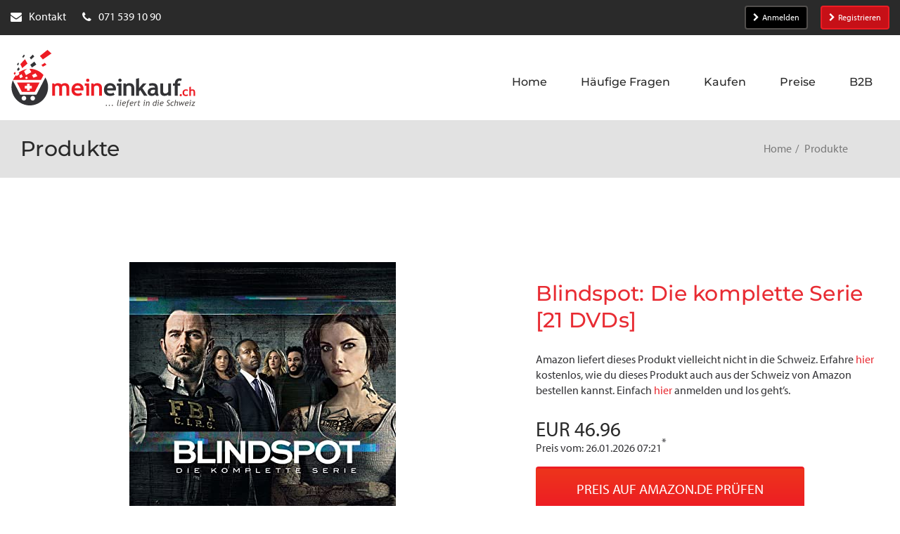

--- FILE ---
content_type: text/html; charset=utf-8
request_url: https://meineinkauf.ch/produkte/blindspot-die-komplette-serie-21-dvds/
body_size: 20676
content:
<!DOCTYPE html>
<html lang="de">
<head>

<meta charset="utf-8">
<!-- 
	This website is powered by TYPO3 - inspiring people to share!
	TYPO3 is a free open source Content Management Framework initially created by Kasper Skaarhoj and licensed under GNU/GPL.
	TYPO3 is copyright 1998-2026 of Kasper Skaarhoj. Extensions are copyright of their respective owners.
	Information and contribution at https://typo3.org/
-->




<meta http-equiv="x-ua-compatible" content="IE=edge">
<meta name="generator" content="TYPO3 CMS">
<meta name="viewport" content="width=device-width">
<meta name="keywords" content="Online Shop, Online Shopping, Online kaufen, online bestellen, Einkaufen, Lieferung in die Schweiz, Lieferadresse Deutschland, Einkaufen in &quot;.de&quot;-Shops, Einkaufen in Deutschland, Paketversand aus Deutschland in die Schweiz, Lieferung aus &quot;.de&quot;-Shops in die Schweiz, Versand aller Amazon.de Sendungen in die Schweiz, Amazon Schweiz">
<meta name="description" content="Blindspot: Die komplette Serie [21 DVDs]">
<meta name="twitter:card" content="summary">
<meta name="verification" content="30cd1dd7912aa33c55335b17a75d20eb">
<meta name="abstract" content="Über MeinEinkauf.ch können Sie online in Deutschland einkaufen und sich Artikel aus allen Online Shops (z.B. Amazon.de) direkt in die Schweiz senden lassen.">


<link rel="stylesheet" href="https://use.typekit.net/bau6tom.css" media="all">
<link rel="stylesheet" href="/_assets/2625d6f09313ad72c21036b4a9a534a2/Css/meineinkauf.min.css?1769418693" media="all">
<style>
/*<![CDATA[*/
<!-- 
/*InlineDefaultCss*/
/* default styles for extension "tx_frontend" */
    .ce-align-left { text-align: left; }
    .ce-align-center { text-align: center; }
    .ce-align-right { text-align: right; }

    .ce-table td, .ce-table th { vertical-align: top; }

    .ce-textpic, .ce-image, .ce-nowrap .ce-bodytext, .ce-gallery, .ce-row, .ce-uploads li, .ce-uploads div { overflow: hidden; }

    .ce-left .ce-gallery, .ce-column { float: left; }
    .ce-center .ce-outer { position: relative; float: right; right: 50%; }
    .ce-center .ce-inner { position: relative; float: right; right: -50%; }
    .ce-right .ce-gallery { float: right; }

    .ce-gallery figure { display: table; margin: 0; }
    .ce-gallery figcaption { display: table-caption; caption-side: bottom; }
    .ce-gallery img { display: block; }
    .ce-gallery iframe { border-width: 0; }
    .ce-border img,
    .ce-border iframe {
        border: 2px solid #000000;
        padding: 0px;
    }

    .ce-intext.ce-right .ce-gallery, .ce-intext.ce-left .ce-gallery, .ce-above .ce-gallery {
        margin-bottom: 10px;
    }
    .ce-image .ce-gallery { margin-bottom: 0; }
    .ce-intext.ce-right .ce-gallery { margin-left: 10px; }
    .ce-intext.ce-left .ce-gallery { margin-right: 10px; }
    .ce-below .ce-gallery { margin-top: 10px; }

    .ce-column { margin-right: 10px; }
    .ce-column:last-child { margin-right: 0; }

    .ce-row { margin-bottom: 10px; }
    .ce-row:last-child { margin-bottom: 0; }

    .ce-above .ce-bodytext { clear: both; }

    .ce-intext.ce-left ol, .ce-intext.ce-left ul { padding-left: 40px; overflow: auto; }

    /* Headline */
    .ce-headline-left { text-align: left; }
    .ce-headline-center { text-align: center; }
    .ce-headline-right { text-align: right; }

    /* Uploads */
    .ce-uploads { margin: 0; padding: 0; }
    .ce-uploads li { list-style: none outside none; margin: 1em 0; }
    .ce-uploads img { float: left; padding-right: 1em; vertical-align: top; }
    .ce-uploads span { display: block; }

    /* Table */
    .ce-table { width: 100%; max-width: 100%; }
    .ce-table th, .ce-table td { padding: 0.5em 0.75em; vertical-align: top; }
    .ce-table thead th { border-bottom: 2px solid #dadada; }
    .ce-table th, .ce-table td { border-top: 1px solid #dadada; }
    .ce-table-striped tbody tr:nth-of-type(odd) { background-color: rgba(0,0,0,.05); }
    .ce-table-bordered th, .ce-table-bordered td { border: 1px solid #dadada; }

    /* Space */
    .frame-space-before-extra-small { margin-top: 1em; }
    .frame-space-before-small { margin-top: 2em; }
    .frame-space-before-medium { margin-top: 3em; }
    .frame-space-before-large { margin-top: 4em; }
    .frame-space-before-extra-large { margin-top: 5em; }
    .frame-space-after-extra-small { margin-bottom: 1em; }
    .frame-space-after-small { margin-bottom: 2em; }
    .frame-space-after-medium { margin-bottom: 3em; }
    .frame-space-after-large { margin-bottom: 4em; }
    .frame-space-after-extra-large { margin-bottom: 5em; }

    /* Frame */
    .frame-ruler-before:before { content: ''; display: block; border-top: 1px solid rgba(0,0,0,0.25); margin-bottom: 2em; }
    .frame-ruler-after:after { content: ''; display: block; border-bottom: 1px solid rgba(0,0,0,0.25); margin-top: 2em; }
    .frame-indent { margin-left: 15%; margin-right: 15%; }
    .frame-indent-left { margin-left: 33%; }
    .frame-indent-right { margin-right: 33%; }

-->
/*]]>*/
</style>

<script type="importmap">{"imports":{"@typo3/core/":"/_assets/1ee1d3e909b58d32e30dcea666dd3224/JavaScript/","autosize":"/_assets/1ee1d3e909b58d32e30dcea666dd3224/JavaScript/Contrib/autosize.js?bust=e1994c86d8b2f7fbaf8d4327720d748464ba220c","bootstrap":"/_assets/1ee1d3e909b58d32e30dcea666dd3224/JavaScript/Contrib/bootstrap.js?bust=e1994c86d8b2f7fbaf8d4327720d748464ba220c","broadcastchannel.js":"/_assets/1ee1d3e909b58d32e30dcea666dd3224/JavaScript/Contrib/broadcastchannel.js?bust=e1994c86d8b2f7fbaf8d4327720d748464ba220c","cropperjs":"/_assets/1ee1d3e909b58d32e30dcea666dd3224/JavaScript/Contrib/cropperjs.js?bust=e1994c86d8b2f7fbaf8d4327720d748464ba220c","css-tree":"/_assets/1ee1d3e909b58d32e30dcea666dd3224/JavaScript/Contrib/css-tree.js?bust=e1994c86d8b2f7fbaf8d4327720d748464ba220c","d3-dispatch":"/_assets/1ee1d3e909b58d32e30dcea666dd3224/JavaScript/Contrib/d3-dispatch.js?bust=e1994c86d8b2f7fbaf8d4327720d748464ba220c","d3-drag":"/_assets/1ee1d3e909b58d32e30dcea666dd3224/JavaScript/Contrib/d3-drag.js?bust=e1994c86d8b2f7fbaf8d4327720d748464ba220c","d3-selection":"/_assets/1ee1d3e909b58d32e30dcea666dd3224/JavaScript/Contrib/d3-selection.js?bust=e1994c86d8b2f7fbaf8d4327720d748464ba220c","flatpickr":"/_assets/1ee1d3e909b58d32e30dcea666dd3224/JavaScript/Contrib/flatpickr.js?bust=e1994c86d8b2f7fbaf8d4327720d748464ba220c","flatpickr/":"/_assets/1ee1d3e909b58d32e30dcea666dd3224/JavaScript/Contrib/flatpickr/","interactjs":"/_assets/1ee1d3e909b58d32e30dcea666dd3224/JavaScript/Contrib/interact.js?bust=e1994c86d8b2f7fbaf8d4327720d748464ba220c","jquery":"/_assets/1ee1d3e909b58d32e30dcea666dd3224/JavaScript/Contrib/jquery.js?bust=e1994c86d8b2f7fbaf8d4327720d748464ba220c","jquery/":"/_assets/1ee1d3e909b58d32e30dcea666dd3224/JavaScript/Contrib/jquery/","jquery/autocomplete.js":"/_assets/1ee1d3e909b58d32e30dcea666dd3224/JavaScript/Contrib/jquery.autocomplete.js?bust=e1994c86d8b2f7fbaf8d4327720d748464ba220c","jquery-ui/":"/_assets/1ee1d3e909b58d32e30dcea666dd3224/JavaScript/Contrib/jquery-ui/","@lit/reactive-element":"/_assets/1ee1d3e909b58d32e30dcea666dd3224/JavaScript/Contrib/@lit/reactive-element/reactive-element.js?bust=e1994c86d8b2f7fbaf8d4327720d748464ba220c","@lit/reactive-element/":"/_assets/1ee1d3e909b58d32e30dcea666dd3224/JavaScript/Contrib/@lit/reactive-element/","@lit/task":"/_assets/1ee1d3e909b58d32e30dcea666dd3224/JavaScript/Contrib/@lit/task/index.js?bust=e1994c86d8b2f7fbaf8d4327720d748464ba220c","@lit/task/":"/_assets/1ee1d3e909b58d32e30dcea666dd3224/JavaScript/Contrib/@lit/task/","lit":"/_assets/1ee1d3e909b58d32e30dcea666dd3224/JavaScript/Contrib/lit/index.js?bust=e1994c86d8b2f7fbaf8d4327720d748464ba220c","lit/":"/_assets/1ee1d3e909b58d32e30dcea666dd3224/JavaScript/Contrib/lit/","lit-element":"/_assets/1ee1d3e909b58d32e30dcea666dd3224/JavaScript/Contrib/lit-element/index.js?bust=e1994c86d8b2f7fbaf8d4327720d748464ba220c","lit-element/":"/_assets/1ee1d3e909b58d32e30dcea666dd3224/JavaScript/Contrib/lit-element/","lit-html":"/_assets/1ee1d3e909b58d32e30dcea666dd3224/JavaScript/Contrib/lit-html/lit-html.js?bust=e1994c86d8b2f7fbaf8d4327720d748464ba220c","lit-html/":"/_assets/1ee1d3e909b58d32e30dcea666dd3224/JavaScript/Contrib/lit-html/","luxon":"/_assets/1ee1d3e909b58d32e30dcea666dd3224/JavaScript/Contrib/luxon.js?bust=e1994c86d8b2f7fbaf8d4327720d748464ba220c","nprogress":"/_assets/1ee1d3e909b58d32e30dcea666dd3224/JavaScript/Contrib/nprogress.js?bust=e1994c86d8b2f7fbaf8d4327720d748464ba220c","sortablejs":"/_assets/1ee1d3e909b58d32e30dcea666dd3224/JavaScript/Contrib/sortablejs.js?bust=e1994c86d8b2f7fbaf8d4327720d748464ba220c","tablesort.dotsep.js":"/_assets/1ee1d3e909b58d32e30dcea666dd3224/JavaScript/Contrib/tablesort.dotsep.js?bust=e1994c86d8b2f7fbaf8d4327720d748464ba220c","tablesort.number.js":"/_assets/1ee1d3e909b58d32e30dcea666dd3224/JavaScript/Contrib/tablesort.number.js?bust=e1994c86d8b2f7fbaf8d4327720d748464ba220c","tablesort":"/_assets/1ee1d3e909b58d32e30dcea666dd3224/JavaScript/Contrib/tablesort.js?bust=e1994c86d8b2f7fbaf8d4327720d748464ba220c","taboverride":"/_assets/1ee1d3e909b58d32e30dcea666dd3224/JavaScript/Contrib/taboverride.js?bust=e1994c86d8b2f7fbaf8d4327720d748464ba220c","@typo3/core/referrer-refresh.js":"/_assets/1ee1d3e909b58d32e30dcea666dd3224/JavaScript/referrer-refresh.js?bust=e1994c86d8b2f7fbaf8d4327720d748464ba220c","@typo3/core/security-utility.js":"/_assets/1ee1d3e909b58d32e30dcea666dd3224/JavaScript/security-utility.js?bust=e1994c86d8b2f7fbaf8d4327720d748464ba220c","@typo3/core/authentication/mfa-provider/totp.js":"/_assets/1ee1d3e909b58d32e30dcea666dd3224/JavaScript/authentication/mfa-provider/totp.js?bust=e1994c86d8b2f7fbaf8d4327720d748464ba220c","@typo3/core/java-script-item-processor.js":"/_assets/1ee1d3e909b58d32e30dcea666dd3224/JavaScript/java-script-item-processor.js?bust=e1994c86d8b2f7fbaf8d4327720d748464ba220c","@typo3/core/cache/dedupe-async-task.js":"/_assets/1ee1d3e909b58d32e30dcea666dd3224/JavaScript/cache/dedupe-async-task.js?bust=e1994c86d8b2f7fbaf8d4327720d748464ba220c","@typo3/core/document-service.js":"/_assets/1ee1d3e909b58d32e30dcea666dd3224/JavaScript/document-service.js?bust=e1994c86d8b2f7fbaf8d4327720d748464ba220c","@typo3/core/requirejs-loader.js":"/_assets/1ee1d3e909b58d32e30dcea666dd3224/JavaScript/requirejs-loader.js?bust=e1994c86d8b2f7fbaf8d4327720d748464ba220c","@typo3/core/lit-helper.js":"/_assets/1ee1d3e909b58d32e30dcea666dd3224/JavaScript/lit-helper.js?bust=e1994c86d8b2f7fbaf8d4327720d748464ba220c","@typo3/core/java-script-item-handler.js":"/_assets/1ee1d3e909b58d32e30dcea666dd3224/JavaScript/java-script-item-handler.js?bust=e1994c86d8b2f7fbaf8d4327720d748464ba220c","@typo3/core/event/regular-event.js":"/_assets/1ee1d3e909b58d32e30dcea666dd3224/JavaScript/event/regular-event.js?bust=e1994c86d8b2f7fbaf8d4327720d748464ba220c","@typo3/core/event/throttle-event.js":"/_assets/1ee1d3e909b58d32e30dcea666dd3224/JavaScript/event/throttle-event.js?bust=e1994c86d8b2f7fbaf8d4327720d748464ba220c","@typo3/core/event/debounce-event.js":"/_assets/1ee1d3e909b58d32e30dcea666dd3224/JavaScript/event/debounce-event.js?bust=e1994c86d8b2f7fbaf8d4327720d748464ba220c","@typo3/core/event/request-animation-frame-event.js":"/_assets/1ee1d3e909b58d32e30dcea666dd3224/JavaScript/event/request-animation-frame-event.js?bust=e1994c86d8b2f7fbaf8d4327720d748464ba220c","@typo3/core/event/event-interface.js":"/_assets/1ee1d3e909b58d32e30dcea666dd3224/JavaScript/event/event-interface.js?bust=e1994c86d8b2f7fbaf8d4327720d748464ba220c","@typo3/core/literals.js":"/_assets/1ee1d3e909b58d32e30dcea666dd3224/JavaScript/literals.js?bust=e1994c86d8b2f7fbaf8d4327720d748464ba220c","@typo3/core/ajax/ajax-request.js":"/_assets/1ee1d3e909b58d32e30dcea666dd3224/JavaScript/ajax/ajax-request.js?bust=e1994c86d8b2f7fbaf8d4327720d748464ba220c","@typo3/core/ajax/input-transformer.js":"/_assets/1ee1d3e909b58d32e30dcea666dd3224/JavaScript/ajax/input-transformer.js?bust=e1994c86d8b2f7fbaf8d4327720d748464ba220c","@typo3/core/ajax/simple-response-interface.js":"/_assets/1ee1d3e909b58d32e30dcea666dd3224/JavaScript/ajax/simple-response-interface.js?bust=e1994c86d8b2f7fbaf8d4327720d748464ba220c","@typo3/core/ajax/ajax-response.js":"/_assets/1ee1d3e909b58d32e30dcea666dd3224/JavaScript/ajax/ajax-response.js?bust=e1994c86d8b2f7fbaf8d4327720d748464ba220c","@typo3/core/ajax/ajax-request-types.js":"/_assets/1ee1d3e909b58d32e30dcea666dd3224/JavaScript/ajax/ajax-request-types.js?bust=e1994c86d8b2f7fbaf8d4327720d748464ba220c","@typo3/core/require-jsconfig-handler.js":"/_assets/1ee1d3e909b58d32e30dcea666dd3224/JavaScript/require-jsconfig-handler.js?bust=e1994c86d8b2f7fbaf8d4327720d748464ba220c","flatpickr/plugins/shortcut-buttons.min.js":"/_assets/1ee1d3e909b58d32e30dcea666dd3224/JavaScript/Contrib/flatpickr/plugins/shortcut-buttons.min.js?bust=e1994c86d8b2f7fbaf8d4327720d748464ba220c","flatpickr/locales.js":"/_assets/1ee1d3e909b58d32e30dcea666dd3224/JavaScript/Contrib/flatpickr/locales.js?bust=e1994c86d8b2f7fbaf8d4327720d748464ba220c","jquery/minicolors.js":"/_assets/1ee1d3e909b58d32e30dcea666dd3224/JavaScript/Contrib/jquery/minicolors.js?bust=e1994c86d8b2f7fbaf8d4327720d748464ba220c","jquery-ui/unique-id.js":"/_assets/1ee1d3e909b58d32e30dcea666dd3224/JavaScript/Contrib/jquery-ui/unique-id.js?bust=e1994c86d8b2f7fbaf8d4327720d748464ba220c","jquery-ui/disable-selection.js":"/_assets/1ee1d3e909b58d32e30dcea666dd3224/JavaScript/Contrib/jquery-ui/disable-selection.js?bust=e1994c86d8b2f7fbaf8d4327720d748464ba220c","jquery-ui/ie.js":"/_assets/1ee1d3e909b58d32e30dcea666dd3224/JavaScript/Contrib/jquery-ui/ie.js?bust=e1994c86d8b2f7fbaf8d4327720d748464ba220c","jquery-ui/sortable.js":"/_assets/1ee1d3e909b58d32e30dcea666dd3224/JavaScript/Contrib/jquery-ui/sortable.js?bust=e1994c86d8b2f7fbaf8d4327720d748464ba220c","jquery-ui/resizable.js":"/_assets/1ee1d3e909b58d32e30dcea666dd3224/JavaScript/Contrib/jquery-ui/resizable.js?bust=e1994c86d8b2f7fbaf8d4327720d748464ba220c","jquery-ui/mouse.js":"/_assets/1ee1d3e909b58d32e30dcea666dd3224/JavaScript/Contrib/jquery-ui/mouse.js?bust=e1994c86d8b2f7fbaf8d4327720d748464ba220c","jquery-ui/jquery-patch.js":"/_assets/1ee1d3e909b58d32e30dcea666dd3224/JavaScript/Contrib/jquery-ui/jquery-patch.js?bust=e1994c86d8b2f7fbaf8d4327720d748464ba220c","jquery-ui/scroll-parent.js":"/_assets/1ee1d3e909b58d32e30dcea666dd3224/JavaScript/Contrib/jquery-ui/scroll-parent.js?bust=e1994c86d8b2f7fbaf8d4327720d748464ba220c","jquery-ui/core.js":"/_assets/1ee1d3e909b58d32e30dcea666dd3224/JavaScript/Contrib/jquery-ui/core.js?bust=e1994c86d8b2f7fbaf8d4327720d748464ba220c","jquery-ui/widget.js":"/_assets/1ee1d3e909b58d32e30dcea666dd3224/JavaScript/Contrib/jquery-ui/widget.js?bust=e1994c86d8b2f7fbaf8d4327720d748464ba220c","jquery-ui/draggable.js":"/_assets/1ee1d3e909b58d32e30dcea666dd3224/JavaScript/Contrib/jquery-ui/draggable.js?bust=e1994c86d8b2f7fbaf8d4327720d748464ba220c","jquery-ui/plugin.js":"/_assets/1ee1d3e909b58d32e30dcea666dd3224/JavaScript/Contrib/jquery-ui/plugin.js?bust=e1994c86d8b2f7fbaf8d4327720d748464ba220c","jquery-ui/version.js":"/_assets/1ee1d3e909b58d32e30dcea666dd3224/JavaScript/Contrib/jquery-ui/version.js?bust=e1994c86d8b2f7fbaf8d4327720d748464ba220c","jquery-ui/labels.js":"/_assets/1ee1d3e909b58d32e30dcea666dd3224/JavaScript/Contrib/jquery-ui/labels.js?bust=e1994c86d8b2f7fbaf8d4327720d748464ba220c","jquery-ui/form.js":"/_assets/1ee1d3e909b58d32e30dcea666dd3224/JavaScript/Contrib/jquery-ui/form.js?bust=e1994c86d8b2f7fbaf8d4327720d748464ba220c","jquery-ui/selectable.js":"/_assets/1ee1d3e909b58d32e30dcea666dd3224/JavaScript/Contrib/jquery-ui/selectable.js?bust=e1994c86d8b2f7fbaf8d4327720d748464ba220c","jquery-ui/focusable.js":"/_assets/1ee1d3e909b58d32e30dcea666dd3224/JavaScript/Contrib/jquery-ui/focusable.js?bust=e1994c86d8b2f7fbaf8d4327720d748464ba220c","jquery-ui/tabbable.js":"/_assets/1ee1d3e909b58d32e30dcea666dd3224/JavaScript/Contrib/jquery-ui/tabbable.js?bust=e1994c86d8b2f7fbaf8d4327720d748464ba220c","jquery-ui/safe-active-element.js":"/_assets/1ee1d3e909b58d32e30dcea666dd3224/JavaScript/Contrib/jquery-ui/safe-active-element.js?bust=e1994c86d8b2f7fbaf8d4327720d748464ba220c","jquery-ui/widgets/sortable.js":"/_assets/1ee1d3e909b58d32e30dcea666dd3224/JavaScript/Contrib/jquery-ui/widgets/sortable.js?bust=e1994c86d8b2f7fbaf8d4327720d748464ba220c","jquery-ui/widgets/resizable.js":"/_assets/1ee1d3e909b58d32e30dcea666dd3224/JavaScript/Contrib/jquery-ui/widgets/resizable.js?bust=e1994c86d8b2f7fbaf8d4327720d748464ba220c","jquery-ui/widgets/mouse.js":"/_assets/1ee1d3e909b58d32e30dcea666dd3224/JavaScript/Contrib/jquery-ui/widgets/mouse.js?bust=e1994c86d8b2f7fbaf8d4327720d748464ba220c","jquery-ui/widgets/draggable.js":"/_assets/1ee1d3e909b58d32e30dcea666dd3224/JavaScript/Contrib/jquery-ui/widgets/draggable.js?bust=e1994c86d8b2f7fbaf8d4327720d748464ba220c","jquery-ui/widgets/selectable.js":"/_assets/1ee1d3e909b58d32e30dcea666dd3224/JavaScript/Contrib/jquery-ui/widgets/selectable.js?bust=e1994c86d8b2f7fbaf8d4327720d748464ba220c","jquery-ui/widgets/droppable.js":"/_assets/1ee1d3e909b58d32e30dcea666dd3224/JavaScript/Contrib/jquery-ui/widgets/droppable.js?bust=e1994c86d8b2f7fbaf8d4327720d748464ba220c","jquery-ui/data.js":"/_assets/1ee1d3e909b58d32e30dcea666dd3224/JavaScript/Contrib/jquery-ui/data.js?bust=e1994c86d8b2f7fbaf8d4327720d748464ba220c","jquery-ui/droppable.js":"/_assets/1ee1d3e909b58d32e30dcea666dd3224/JavaScript/Contrib/jquery-ui/droppable.js?bust=e1994c86d8b2f7fbaf8d4327720d748464ba220c","jquery-ui/safe-blur.js":"/_assets/1ee1d3e909b58d32e30dcea666dd3224/JavaScript/Contrib/jquery-ui/safe-blur.js?bust=e1994c86d8b2f7fbaf8d4327720d748464ba220c","jquery-ui/keycode.js":"/_assets/1ee1d3e909b58d32e30dcea666dd3224/JavaScript/Contrib/jquery-ui/keycode.js?bust=e1994c86d8b2f7fbaf8d4327720d748464ba220c","jquery-ui/position.js":"/_assets/1ee1d3e909b58d32e30dcea666dd3224/JavaScript/Contrib/jquery-ui/position.js?bust=e1994c86d8b2f7fbaf8d4327720d748464ba220c","@lit/reactive-element/decorators/query-all.js":"/_assets/1ee1d3e909b58d32e30dcea666dd3224/JavaScript/Contrib/@lit/reactive-element/decorators/query-all.js?bust=e1994c86d8b2f7fbaf8d4327720d748464ba220c","@lit/reactive-element/decorators/query-assigned-elements.js":"/_assets/1ee1d3e909b58d32e30dcea666dd3224/JavaScript/Contrib/@lit/reactive-element/decorators/query-assigned-elements.js?bust=e1994c86d8b2f7fbaf8d4327720d748464ba220c","@lit/reactive-element/decorators/base.js":"/_assets/1ee1d3e909b58d32e30dcea666dd3224/JavaScript/Contrib/@lit/reactive-element/decorators/base.js?bust=e1994c86d8b2f7fbaf8d4327720d748464ba220c","@lit/reactive-element/decorators/event-options.js":"/_assets/1ee1d3e909b58d32e30dcea666dd3224/JavaScript/Contrib/@lit/reactive-element/decorators/event-options.js?bust=e1994c86d8b2f7fbaf8d4327720d748464ba220c","@lit/reactive-element/decorators/query-async.js":"/_assets/1ee1d3e909b58d32e30dcea666dd3224/JavaScript/Contrib/@lit/reactive-element/decorators/query-async.js?bust=e1994c86d8b2f7fbaf8d4327720d748464ba220c","@lit/reactive-element/decorators/query.js":"/_assets/1ee1d3e909b58d32e30dcea666dd3224/JavaScript/Contrib/@lit/reactive-element/decorators/query.js?bust=e1994c86d8b2f7fbaf8d4327720d748464ba220c","@lit/reactive-element/decorators/property.js":"/_assets/1ee1d3e909b58d32e30dcea666dd3224/JavaScript/Contrib/@lit/reactive-element/decorators/property.js?bust=e1994c86d8b2f7fbaf8d4327720d748464ba220c","@lit/reactive-element/decorators/state.js":"/_assets/1ee1d3e909b58d32e30dcea666dd3224/JavaScript/Contrib/@lit/reactive-element/decorators/state.js?bust=e1994c86d8b2f7fbaf8d4327720d748464ba220c","@lit/reactive-element/decorators/query-assigned-nodes.js":"/_assets/1ee1d3e909b58d32e30dcea666dd3224/JavaScript/Contrib/@lit/reactive-element/decorators/query-assigned-nodes.js?bust=e1994c86d8b2f7fbaf8d4327720d748464ba220c","@lit/reactive-element/decorators/custom-element.js":"/_assets/1ee1d3e909b58d32e30dcea666dd3224/JavaScript/Contrib/@lit/reactive-element/decorators/custom-element.js?bust=e1994c86d8b2f7fbaf8d4327720d748464ba220c","@lit/reactive-element/css-tag.js":"/_assets/1ee1d3e909b58d32e30dcea666dd3224/JavaScript/Contrib/@lit/reactive-element/css-tag.js?bust=e1994c86d8b2f7fbaf8d4327720d748464ba220c","@lit/reactive-element/reactive-controller.js":"/_assets/1ee1d3e909b58d32e30dcea666dd3224/JavaScript/Contrib/@lit/reactive-element/reactive-controller.js?bust=e1994c86d8b2f7fbaf8d4327720d748464ba220c","@lit/reactive-element/polyfill-support.js":"/_assets/1ee1d3e909b58d32e30dcea666dd3224/JavaScript/Contrib/@lit/reactive-element/polyfill-support.js?bust=e1994c86d8b2f7fbaf8d4327720d748464ba220c","@lit/reactive-element/decorators.js":"/_assets/1ee1d3e909b58d32e30dcea666dd3224/JavaScript/Contrib/@lit/reactive-element/decorators.js?bust=e1994c86d8b2f7fbaf8d4327720d748464ba220c","@lit/reactive-element/reactive-element.js":"/_assets/1ee1d3e909b58d32e30dcea666dd3224/JavaScript/Contrib/@lit/reactive-element/reactive-element.js?bust=e1994c86d8b2f7fbaf8d4327720d748464ba220c","@lit/task/deep-equals.js":"/_assets/1ee1d3e909b58d32e30dcea666dd3224/JavaScript/Contrib/@lit/task/deep-equals.js?bust=e1994c86d8b2f7fbaf8d4327720d748464ba220c","@lit/task/task.js":"/_assets/1ee1d3e909b58d32e30dcea666dd3224/JavaScript/Contrib/@lit/task/task.js?bust=e1994c86d8b2f7fbaf8d4327720d748464ba220c","@lit/task/index.js":"/_assets/1ee1d3e909b58d32e30dcea666dd3224/JavaScript/Contrib/@lit/task/index.js?bust=e1994c86d8b2f7fbaf8d4327720d748464ba220c","lit/decorators/query-all.js":"/_assets/1ee1d3e909b58d32e30dcea666dd3224/JavaScript/Contrib/lit/decorators/query-all.js?bust=e1994c86d8b2f7fbaf8d4327720d748464ba220c","lit/decorators/query-assigned-elements.js":"/_assets/1ee1d3e909b58d32e30dcea666dd3224/JavaScript/Contrib/lit/decorators/query-assigned-elements.js?bust=e1994c86d8b2f7fbaf8d4327720d748464ba220c","lit/decorators/event-options.js":"/_assets/1ee1d3e909b58d32e30dcea666dd3224/JavaScript/Contrib/lit/decorators/event-options.js?bust=e1994c86d8b2f7fbaf8d4327720d748464ba220c","lit/decorators/query-async.js":"/_assets/1ee1d3e909b58d32e30dcea666dd3224/JavaScript/Contrib/lit/decorators/query-async.js?bust=e1994c86d8b2f7fbaf8d4327720d748464ba220c","lit/decorators/query.js":"/_assets/1ee1d3e909b58d32e30dcea666dd3224/JavaScript/Contrib/lit/decorators/query.js?bust=e1994c86d8b2f7fbaf8d4327720d748464ba220c","lit/decorators/property.js":"/_assets/1ee1d3e909b58d32e30dcea666dd3224/JavaScript/Contrib/lit/decorators/property.js?bust=e1994c86d8b2f7fbaf8d4327720d748464ba220c","lit/decorators/state.js":"/_assets/1ee1d3e909b58d32e30dcea666dd3224/JavaScript/Contrib/lit/decorators/state.js?bust=e1994c86d8b2f7fbaf8d4327720d748464ba220c","lit/decorators/query-assigned-nodes.js":"/_assets/1ee1d3e909b58d32e30dcea666dd3224/JavaScript/Contrib/lit/decorators/query-assigned-nodes.js?bust=e1994c86d8b2f7fbaf8d4327720d748464ba220c","lit/decorators/custom-element.js":"/_assets/1ee1d3e909b58d32e30dcea666dd3224/JavaScript/Contrib/lit/decorators/custom-element.js?bust=e1994c86d8b2f7fbaf8d4327720d748464ba220c","lit/directive-helpers.js":"/_assets/1ee1d3e909b58d32e30dcea666dd3224/JavaScript/Contrib/lit/directive-helpers.js?bust=e1994c86d8b2f7fbaf8d4327720d748464ba220c","lit/static-html.js":"/_assets/1ee1d3e909b58d32e30dcea666dd3224/JavaScript/Contrib/lit/static-html.js?bust=e1994c86d8b2f7fbaf8d4327720d748464ba220c","lit/html.js":"/_assets/1ee1d3e909b58d32e30dcea666dd3224/JavaScript/Contrib/lit/html.js?bust=e1994c86d8b2f7fbaf8d4327720d748464ba220c","lit/async-directive.js":"/_assets/1ee1d3e909b58d32e30dcea666dd3224/JavaScript/Contrib/lit/async-directive.js?bust=e1994c86d8b2f7fbaf8d4327720d748464ba220c","lit/directives/choose.js":"/_assets/1ee1d3e909b58d32e30dcea666dd3224/JavaScript/Contrib/lit/directives/choose.js?bust=e1994c86d8b2f7fbaf8d4327720d748464ba220c","lit/directives/map.js":"/_assets/1ee1d3e909b58d32e30dcea666dd3224/JavaScript/Contrib/lit/directives/map.js?bust=e1994c86d8b2f7fbaf8d4327720d748464ba220c","lit/directives/async-replace.js":"/_assets/1ee1d3e909b58d32e30dcea666dd3224/JavaScript/Contrib/lit/directives/async-replace.js?bust=e1994c86d8b2f7fbaf8d4327720d748464ba220c","lit/directives/keyed.js":"/_assets/1ee1d3e909b58d32e30dcea666dd3224/JavaScript/Contrib/lit/directives/keyed.js?bust=e1994c86d8b2f7fbaf8d4327720d748464ba220c","lit/directives/async-append.js":"/_assets/1ee1d3e909b58d32e30dcea666dd3224/JavaScript/Contrib/lit/directives/async-append.js?bust=e1994c86d8b2f7fbaf8d4327720d748464ba220c","lit/directives/join.js":"/_assets/1ee1d3e909b58d32e30dcea666dd3224/JavaScript/Contrib/lit/directives/join.js?bust=e1994c86d8b2f7fbaf8d4327720d748464ba220c","lit/directives/unsafe-svg.js":"/_assets/1ee1d3e909b58d32e30dcea666dd3224/JavaScript/Contrib/lit/directives/unsafe-svg.js?bust=e1994c86d8b2f7fbaf8d4327720d748464ba220c","lit/directives/style-map.js":"/_assets/1ee1d3e909b58d32e30dcea666dd3224/JavaScript/Contrib/lit/directives/style-map.js?bust=e1994c86d8b2f7fbaf8d4327720d748464ba220c","lit/directives/if-defined.js":"/_assets/1ee1d3e909b58d32e30dcea666dd3224/JavaScript/Contrib/lit/directives/if-defined.js?bust=e1994c86d8b2f7fbaf8d4327720d748464ba220c","lit/directives/guard.js":"/_assets/1ee1d3e909b58d32e30dcea666dd3224/JavaScript/Contrib/lit/directives/guard.js?bust=e1994c86d8b2f7fbaf8d4327720d748464ba220c","lit/directives/class-map.js":"/_assets/1ee1d3e909b58d32e30dcea666dd3224/JavaScript/Contrib/lit/directives/class-map.js?bust=e1994c86d8b2f7fbaf8d4327720d748464ba220c","lit/directives/repeat.js":"/_assets/1ee1d3e909b58d32e30dcea666dd3224/JavaScript/Contrib/lit/directives/repeat.js?bust=e1994c86d8b2f7fbaf8d4327720d748464ba220c","lit/directives/unsafe-html.js":"/_assets/1ee1d3e909b58d32e30dcea666dd3224/JavaScript/Contrib/lit/directives/unsafe-html.js?bust=e1994c86d8b2f7fbaf8d4327720d748464ba220c","lit/directives/cache.js":"/_assets/1ee1d3e909b58d32e30dcea666dd3224/JavaScript/Contrib/lit/directives/cache.js?bust=e1994c86d8b2f7fbaf8d4327720d748464ba220c","lit/directives/unsafe-mathml.js":"/_assets/1ee1d3e909b58d32e30dcea666dd3224/JavaScript/Contrib/lit/directives/unsafe-mathml.js?bust=e1994c86d8b2f7fbaf8d4327720d748464ba220c","lit/directives/ref.js":"/_assets/1ee1d3e909b58d32e30dcea666dd3224/JavaScript/Contrib/lit/directives/ref.js?bust=e1994c86d8b2f7fbaf8d4327720d748464ba220c","lit/directives/live.js":"/_assets/1ee1d3e909b58d32e30dcea666dd3224/JavaScript/Contrib/lit/directives/live.js?bust=e1994c86d8b2f7fbaf8d4327720d748464ba220c","lit/directives/template-content.js":"/_assets/1ee1d3e909b58d32e30dcea666dd3224/JavaScript/Contrib/lit/directives/template-content.js?bust=e1994c86d8b2f7fbaf8d4327720d748464ba220c","lit/directives/when.js":"/_assets/1ee1d3e909b58d32e30dcea666dd3224/JavaScript/Contrib/lit/directives/when.js?bust=e1994c86d8b2f7fbaf8d4327720d748464ba220c","lit/directives/until.js":"/_assets/1ee1d3e909b58d32e30dcea666dd3224/JavaScript/Contrib/lit/directives/until.js?bust=e1994c86d8b2f7fbaf8d4327720d748464ba220c","lit/directives/range.js":"/_assets/1ee1d3e909b58d32e30dcea666dd3224/JavaScript/Contrib/lit/directives/range.js?bust=e1994c86d8b2f7fbaf8d4327720d748464ba220c","lit/polyfill-support.js":"/_assets/1ee1d3e909b58d32e30dcea666dd3224/JavaScript/Contrib/lit/polyfill-support.js?bust=e1994c86d8b2f7fbaf8d4327720d748464ba220c","lit/decorators.js":"/_assets/1ee1d3e909b58d32e30dcea666dd3224/JavaScript/Contrib/lit/decorators.js?bust=e1994c86d8b2f7fbaf8d4327720d748464ba220c","lit/directive.js":"/_assets/1ee1d3e909b58d32e30dcea666dd3224/JavaScript/Contrib/lit/directive.js?bust=e1994c86d8b2f7fbaf8d4327720d748464ba220c","lit/index.js":"/_assets/1ee1d3e909b58d32e30dcea666dd3224/JavaScript/Contrib/lit/index.js?bust=e1994c86d8b2f7fbaf8d4327720d748464ba220c","lit-element/decorators/query-all.js":"/_assets/1ee1d3e909b58d32e30dcea666dd3224/JavaScript/Contrib/lit-element/decorators/query-all.js?bust=e1994c86d8b2f7fbaf8d4327720d748464ba220c","lit-element/decorators/query-assigned-elements.js":"/_assets/1ee1d3e909b58d32e30dcea666dd3224/JavaScript/Contrib/lit-element/decorators/query-assigned-elements.js?bust=e1994c86d8b2f7fbaf8d4327720d748464ba220c","lit-element/decorators/event-options.js":"/_assets/1ee1d3e909b58d32e30dcea666dd3224/JavaScript/Contrib/lit-element/decorators/event-options.js?bust=e1994c86d8b2f7fbaf8d4327720d748464ba220c","lit-element/decorators/query-async.js":"/_assets/1ee1d3e909b58d32e30dcea666dd3224/JavaScript/Contrib/lit-element/decorators/query-async.js?bust=e1994c86d8b2f7fbaf8d4327720d748464ba220c","lit-element/decorators/query.js":"/_assets/1ee1d3e909b58d32e30dcea666dd3224/JavaScript/Contrib/lit-element/decorators/query.js?bust=e1994c86d8b2f7fbaf8d4327720d748464ba220c","lit-element/decorators/property.js":"/_assets/1ee1d3e909b58d32e30dcea666dd3224/JavaScript/Contrib/lit-element/decorators/property.js?bust=e1994c86d8b2f7fbaf8d4327720d748464ba220c","lit-element/decorators/state.js":"/_assets/1ee1d3e909b58d32e30dcea666dd3224/JavaScript/Contrib/lit-element/decorators/state.js?bust=e1994c86d8b2f7fbaf8d4327720d748464ba220c","lit-element/decorators/query-assigned-nodes.js":"/_assets/1ee1d3e909b58d32e30dcea666dd3224/JavaScript/Contrib/lit-element/decorators/query-assigned-nodes.js?bust=e1994c86d8b2f7fbaf8d4327720d748464ba220c","lit-element/decorators/custom-element.js":"/_assets/1ee1d3e909b58d32e30dcea666dd3224/JavaScript/Contrib/lit-element/decorators/custom-element.js?bust=e1994c86d8b2f7fbaf8d4327720d748464ba220c","lit-element/lit-element.js":"/_assets/1ee1d3e909b58d32e30dcea666dd3224/JavaScript/Contrib/lit-element/lit-element.js?bust=e1994c86d8b2f7fbaf8d4327720d748464ba220c","lit-element/private-ssr-support.js":"/_assets/1ee1d3e909b58d32e30dcea666dd3224/JavaScript/Contrib/lit-element/private-ssr-support.js?bust=e1994c86d8b2f7fbaf8d4327720d748464ba220c","lit-element/polyfill-support.js":"/_assets/1ee1d3e909b58d32e30dcea666dd3224/JavaScript/Contrib/lit-element/polyfill-support.js?bust=e1994c86d8b2f7fbaf8d4327720d748464ba220c","lit-element/decorators.js":"/_assets/1ee1d3e909b58d32e30dcea666dd3224/JavaScript/Contrib/lit-element/decorators.js?bust=e1994c86d8b2f7fbaf8d4327720d748464ba220c","lit-element/index.js":"/_assets/1ee1d3e909b58d32e30dcea666dd3224/JavaScript/Contrib/lit-element/index.js?bust=e1994c86d8b2f7fbaf8d4327720d748464ba220c","lit-html/directive-helpers.js":"/_assets/1ee1d3e909b58d32e30dcea666dd3224/JavaScript/Contrib/lit-html/directive-helpers.js?bust=e1994c86d8b2f7fbaf8d4327720d748464ba220c","lit-html/async-directive.js":"/_assets/1ee1d3e909b58d32e30dcea666dd3224/JavaScript/Contrib/lit-html/async-directive.js?bust=e1994c86d8b2f7fbaf8d4327720d748464ba220c","lit-html/is-server.js":"/_assets/1ee1d3e909b58d32e30dcea666dd3224/JavaScript/Contrib/lit-html/is-server.js?bust=e1994c86d8b2f7fbaf8d4327720d748464ba220c","lit-html/lit-html.js":"/_assets/1ee1d3e909b58d32e30dcea666dd3224/JavaScript/Contrib/lit-html/lit-html.js?bust=e1994c86d8b2f7fbaf8d4327720d748464ba220c","lit-html/private-ssr-support.js":"/_assets/1ee1d3e909b58d32e30dcea666dd3224/JavaScript/Contrib/lit-html/private-ssr-support.js?bust=e1994c86d8b2f7fbaf8d4327720d748464ba220c","lit-html/directives/choose.js":"/_assets/1ee1d3e909b58d32e30dcea666dd3224/JavaScript/Contrib/lit-html/directives/choose.js?bust=e1994c86d8b2f7fbaf8d4327720d748464ba220c","lit-html/directives/map.js":"/_assets/1ee1d3e909b58d32e30dcea666dd3224/JavaScript/Contrib/lit-html/directives/map.js?bust=e1994c86d8b2f7fbaf8d4327720d748464ba220c","lit-html/directives/async-replace.js":"/_assets/1ee1d3e909b58d32e30dcea666dd3224/JavaScript/Contrib/lit-html/directives/async-replace.js?bust=e1994c86d8b2f7fbaf8d4327720d748464ba220c","lit-html/directives/keyed.js":"/_assets/1ee1d3e909b58d32e30dcea666dd3224/JavaScript/Contrib/lit-html/directives/keyed.js?bust=e1994c86d8b2f7fbaf8d4327720d748464ba220c","lit-html/directives/async-append.js":"/_assets/1ee1d3e909b58d32e30dcea666dd3224/JavaScript/Contrib/lit-html/directives/async-append.js?bust=e1994c86d8b2f7fbaf8d4327720d748464ba220c","lit-html/directives/join.js":"/_assets/1ee1d3e909b58d32e30dcea666dd3224/JavaScript/Contrib/lit-html/directives/join.js?bust=e1994c86d8b2f7fbaf8d4327720d748464ba220c","lit-html/directives/unsafe-svg.js":"/_assets/1ee1d3e909b58d32e30dcea666dd3224/JavaScript/Contrib/lit-html/directives/unsafe-svg.js?bust=e1994c86d8b2f7fbaf8d4327720d748464ba220c","lit-html/directives/style-map.js":"/_assets/1ee1d3e909b58d32e30dcea666dd3224/JavaScript/Contrib/lit-html/directives/style-map.js?bust=e1994c86d8b2f7fbaf8d4327720d748464ba220c","lit-html/directives/if-defined.js":"/_assets/1ee1d3e909b58d32e30dcea666dd3224/JavaScript/Contrib/lit-html/directives/if-defined.js?bust=e1994c86d8b2f7fbaf8d4327720d748464ba220c","lit-html/directives/guard.js":"/_assets/1ee1d3e909b58d32e30dcea666dd3224/JavaScript/Contrib/lit-html/directives/guard.js?bust=e1994c86d8b2f7fbaf8d4327720d748464ba220c","lit-html/directives/class-map.js":"/_assets/1ee1d3e909b58d32e30dcea666dd3224/JavaScript/Contrib/lit-html/directives/class-map.js?bust=e1994c86d8b2f7fbaf8d4327720d748464ba220c","lit-html/directives/repeat.js":"/_assets/1ee1d3e909b58d32e30dcea666dd3224/JavaScript/Contrib/lit-html/directives/repeat.js?bust=e1994c86d8b2f7fbaf8d4327720d748464ba220c","lit-html/directives/unsafe-html.js":"/_assets/1ee1d3e909b58d32e30dcea666dd3224/JavaScript/Contrib/lit-html/directives/unsafe-html.js?bust=e1994c86d8b2f7fbaf8d4327720d748464ba220c","lit-html/directives/cache.js":"/_assets/1ee1d3e909b58d32e30dcea666dd3224/JavaScript/Contrib/lit-html/directives/cache.js?bust=e1994c86d8b2f7fbaf8d4327720d748464ba220c","lit-html/directives/private-async-helpers.js":"/_assets/1ee1d3e909b58d32e30dcea666dd3224/JavaScript/Contrib/lit-html/directives/private-async-helpers.js?bust=e1994c86d8b2f7fbaf8d4327720d748464ba220c","lit-html/directives/unsafe-mathml.js":"/_assets/1ee1d3e909b58d32e30dcea666dd3224/JavaScript/Contrib/lit-html/directives/unsafe-mathml.js?bust=e1994c86d8b2f7fbaf8d4327720d748464ba220c","lit-html/directives/ref.js":"/_assets/1ee1d3e909b58d32e30dcea666dd3224/JavaScript/Contrib/lit-html/directives/ref.js?bust=e1994c86d8b2f7fbaf8d4327720d748464ba220c","lit-html/directives/live.js":"/_assets/1ee1d3e909b58d32e30dcea666dd3224/JavaScript/Contrib/lit-html/directives/live.js?bust=e1994c86d8b2f7fbaf8d4327720d748464ba220c","lit-html/directives/template-content.js":"/_assets/1ee1d3e909b58d32e30dcea666dd3224/JavaScript/Contrib/lit-html/directives/template-content.js?bust=e1994c86d8b2f7fbaf8d4327720d748464ba220c","lit-html/directives/when.js":"/_assets/1ee1d3e909b58d32e30dcea666dd3224/JavaScript/Contrib/lit-html/directives/when.js?bust=e1994c86d8b2f7fbaf8d4327720d748464ba220c","lit-html/directives/until.js":"/_assets/1ee1d3e909b58d32e30dcea666dd3224/JavaScript/Contrib/lit-html/directives/until.js?bust=e1994c86d8b2f7fbaf8d4327720d748464ba220c","lit-html/directives/range.js":"/_assets/1ee1d3e909b58d32e30dcea666dd3224/JavaScript/Contrib/lit-html/directives/range.js?bust=e1994c86d8b2f7fbaf8d4327720d748464ba220c","lit-html/polyfill-support.js":"/_assets/1ee1d3e909b58d32e30dcea666dd3224/JavaScript/Contrib/lit-html/polyfill-support.js?bust=e1994c86d8b2f7fbaf8d4327720d748464ba220c","lit-html/static.js":"/_assets/1ee1d3e909b58d32e30dcea666dd3224/JavaScript/Contrib/lit-html/static.js?bust=e1994c86d8b2f7fbaf8d4327720d748464ba220c","lit-html/directive.js":"/_assets/1ee1d3e909b58d32e30dcea666dd3224/JavaScript/Contrib/lit-html/directive.js?bust=e1994c86d8b2f7fbaf8d4327720d748464ba220c","@typo3/backend/":"/_assets/081fa96a07de1dccb64a8a83e1567439/JavaScript/","@typo3/backend/contrib/mark.js":"/_assets/081fa96a07de1dccb64a8a83e1567439/JavaScript/Contrib/markjs.js?bust=e1994c86d8b2f7fbaf8d4327720d748464ba220c","lodash-es":"/_assets/081fa96a07de1dccb64a8a83e1567439/JavaScript/Contrib/lodash-es.js?bust=e1994c86d8b2f7fbaf8d4327720d748464ba220c","@typo3/backend/document-save-actions.js":"/_assets/081fa96a07de1dccb64a8a83e1567439/JavaScript/document-save-actions.js?bust=e1994c86d8b2f7fbaf8d4327720d748464ba220c","@typo3/backend/context-help.js":"/_assets/081fa96a07de1dccb64a8a83e1567439/JavaScript/context-help.js?bust=e1994c86d8b2f7fbaf8d4327720d748464ba220c","@typo3/backend/action-button/deferred-action.js":"/_assets/081fa96a07de1dccb64a8a83e1567439/JavaScript/action-button/deferred-action.js?bust=e1994c86d8b2f7fbaf8d4327720d748464ba220c","@typo3/backend/action-button/abstract-action.js":"/_assets/081fa96a07de1dccb64a8a83e1567439/JavaScript/action-button/abstract-action.js?bust=e1994c86d8b2f7fbaf8d4327720d748464ba220c","@typo3/backend/action-button/immediate-action.js":"/_assets/081fa96a07de1dccb64a8a83e1567439/JavaScript/action-button/immediate-action.js?bust=e1994c86d8b2f7fbaf8d4327720d748464ba220c","@typo3/backend/recordlist.js":"/_assets/081fa96a07de1dccb64a8a83e1567439/JavaScript/recordlist.js?bust=e1994c86d8b2f7fbaf8d4327720d748464ba220c","@typo3/backend/user-pass-login.js":"/_assets/081fa96a07de1dccb64a8a83e1567439/JavaScript/user-pass-login.js?bust=e1994c86d8b2f7fbaf8d4327720d748464ba220c","@typo3/backend/storage/abstract-client-storage.js":"/_assets/081fa96a07de1dccb64a8a83e1567439/JavaScript/storage/abstract-client-storage.js?bust=e1994c86d8b2f7fbaf8d4327720d748464ba220c","@typo3/backend/storage/module-state-storage.js":"/_assets/081fa96a07de1dccb64a8a83e1567439/JavaScript/storage/module-state-storage.js?bust=e1994c86d8b2f7fbaf8d4327720d748464ba220c","@typo3/backend/storage/persistent.js":"/_assets/081fa96a07de1dccb64a8a83e1567439/JavaScript/storage/persistent.js?bust=e1994c86d8b2f7fbaf8d4327720d748464ba220c","@typo3/backend/storage/client.js":"/_assets/081fa96a07de1dccb64a8a83e1567439/JavaScript/storage/client.js?bust=e1994c86d8b2f7fbaf8d4327720d748464ba220c","@typo3/backend/storage/browser-session.js":"/_assets/081fa96a07de1dccb64a8a83e1567439/JavaScript/storage/browser-session.js?bust=e1994c86d8b2f7fbaf8d4327720d748464ba220c","@typo3/backend/page-actions.js":"/_assets/081fa96a07de1dccb64a8a83e1567439/JavaScript/page-actions.js?bust=e1994c86d8b2f7fbaf8d4327720d748464ba220c","@typo3/backend/resource/resource.js":"/_assets/081fa96a07de1dccb64a8a83e1567439/JavaScript/resource/resource.js?bust=e1994c86d8b2f7fbaf8d4327720d748464ba220c","@typo3/backend/ajax-data-handler.js":"/_assets/081fa96a07de1dccb64a8a83e1567439/JavaScript/ajax-data-handler.js?bust=e1994c86d8b2f7fbaf8d4327720d748464ba220c","@typo3/backend/login.js":"/_assets/081fa96a07de1dccb64a8a83e1567439/JavaScript/login.js?bust=e1994c86d8b2f7fbaf8d4327720d748464ba220c","@typo3/backend/form-engine-link-browser-adapter.js":"/_assets/081fa96a07de1dccb64a8a83e1567439/JavaScript/form-engine-link-browser-adapter.js?bust=e1994c86d8b2f7fbaf8d4327720d748464ba220c","@typo3/backend/helper.js":"/_assets/081fa96a07de1dccb64a8a83e1567439/JavaScript/helper.js?bust=e1994c86d8b2f7fbaf8d4327720d748464ba220c","@typo3/backend/multi-record-selection.js":"/_assets/081fa96a07de1dccb64a8a83e1567439/JavaScript/multi-record-selection.js?bust=e1994c86d8b2f7fbaf8d4327720d748464ba220c","@typo3/backend/page-tree/page-tree-element.js":"/_assets/081fa96a07de1dccb64a8a83e1567439/JavaScript/page-tree/page-tree-element.js?bust=e1994c86d8b2f7fbaf8d4327720d748464ba220c","@typo3/backend/page-tree/page-tree.js":"/_assets/081fa96a07de1dccb64a8a83e1567439/JavaScript/page-tree/page-tree.js?bust=e1994c86d8b2f7fbaf8d4327720d748464ba220c","@typo3/backend/utility/message-utility.js":"/_assets/081fa96a07de1dccb64a8a83e1567439/JavaScript/utility/message-utility.js?bust=e1994c86d8b2f7fbaf8d4327720d748464ba220c","@typo3/backend/utility/dom-helper.js":"/_assets/081fa96a07de1dccb64a8a83e1567439/JavaScript/utility/dom-helper.js?bust=e1994c86d8b2f7fbaf8d4327720d748464ba220c","@typo3/backend/utility/collapse-state-search.js":"/_assets/081fa96a07de1dccb64a8a83e1567439/JavaScript/utility/collapse-state-search.js?bust=e1994c86d8b2f7fbaf8d4327720d748464ba220c","@typo3/backend/utility/collapse-state-persister.js":"/_assets/081fa96a07de1dccb64a8a83e1567439/JavaScript/utility/collapse-state-persister.js?bust=e1994c86d8b2f7fbaf8d4327720d748464ba220c","@typo3/backend/utility/top-level-module-import.js":"/_assets/081fa96a07de1dccb64a8a83e1567439/JavaScript/utility/top-level-module-import.js?bust=e1994c86d8b2f7fbaf8d4327720d748464ba220c","@typo3/backend/new-multiple-pages.js":"/_assets/081fa96a07de1dccb64a8a83e1567439/JavaScript/new-multiple-pages.js?bust=e1994c86d8b2f7fbaf8d4327720d748464ba220c","@typo3/backend/module.js":"/_assets/081fa96a07de1dccb64a8a83e1567439/JavaScript/module.js?bust=e1994c86d8b2f7fbaf8d4327720d748464ba220c","@typo3/backend/form-engine-validation.js":"/_assets/081fa96a07de1dccb64a8a83e1567439/JavaScript/form-engine-validation.js?bust=e1994c86d8b2f7fbaf8d4327720d748464ba220c","@typo3/backend/multi-record-selection-action.js":"/_assets/081fa96a07de1dccb64a8a83e1567439/JavaScript/multi-record-selection-action.js?bust=e1994c86d8b2f7fbaf8d4327720d748464ba220c","@typo3/backend/tabs.js":"/_assets/081fa96a07de1dccb64a8a83e1567439/JavaScript/tabs.js?bust=e1994c86d8b2f7fbaf8d4327720d748464ba220c","@typo3/backend/tree/drag-drop.js":"/_assets/081fa96a07de1dccb64a8a83e1567439/JavaScript/tree/drag-drop.js?bust=e1994c86d8b2f7fbaf8d4327720d748464ba220c","@typo3/backend/tree/file-storage-tree.js":"/_assets/081fa96a07de1dccb64a8a83e1567439/JavaScript/tree/file-storage-tree.js?bust=e1994c86d8b2f7fbaf8d4327720d748464ba220c","@typo3/backend/tree/page-browser.js":"/_assets/081fa96a07de1dccb64a8a83e1567439/JavaScript/tree/page-browser.js?bust=e1994c86d8b2f7fbaf8d4327720d748464ba220c","@typo3/backend/tree/file-storage-browser.js":"/_assets/081fa96a07de1dccb64a8a83e1567439/JavaScript/tree/file-storage-browser.js?bust=e1994c86d8b2f7fbaf8d4327720d748464ba220c","@typo3/backend/tree/file-storage-tree-container.js":"/_assets/081fa96a07de1dccb64a8a83e1567439/JavaScript/tree/file-storage-tree-container.js?bust=e1994c86d8b2f7fbaf8d4327720d748464ba220c","@typo3/backend/tree/tree-node-toggle.js":"/_assets/081fa96a07de1dccb64a8a83e1567439/JavaScript/tree/tree-node-toggle.js?bust=e1994c86d8b2f7fbaf8d4327720d748464ba220c","@typo3/backend/tree/tree-node.js":"/_assets/081fa96a07de1dccb64a8a83e1567439/JavaScript/tree/tree-node.js?bust=e1994c86d8b2f7fbaf8d4327720d748464ba220c","@typo3/backend/online-media.js":"/_assets/081fa96a07de1dccb64a8a83e1567439/JavaScript/online-media.js?bust=e1994c86d8b2f7fbaf8d4327720d748464ba220c","@typo3/backend/input/clearable.js":"/_assets/081fa96a07de1dccb64a8a83e1567439/JavaScript/input/clearable.js?bust=e1994c86d8b2f7fbaf8d4327720d748464ba220c","@typo3/backend/new-content-element-wizard-button.js":"/_assets/081fa96a07de1dccb64a8a83e1567439/JavaScript/new-content-element-wizard-button.js?bust=e1994c86d8b2f7fbaf8d4327720d748464ba220c","@typo3/backend/form-engine-review.js":"/_assets/081fa96a07de1dccb64a8a83e1567439/JavaScript/form-engine-review.js?bust=e1994c86d8b2f7fbaf8d4327720d748464ba220c","@typo3/backend/url-link-handler.js":"/_assets/081fa96a07de1dccb64a8a83e1567439/JavaScript/url-link-handler.js?bust=e1994c86d8b2f7fbaf8d4327720d748464ba220c","@typo3/backend/icons.js":"/_assets/081fa96a07de1dccb64a8a83e1567439/JavaScript/icons.js?bust=e1994c86d8b2f7fbaf8d4327720d748464ba220c","@typo3/backend/image-manipulation.js":"/_assets/081fa96a07de1dccb64a8a83e1567439/JavaScript/image-manipulation.js?bust=e1994c86d8b2f7fbaf8d4327720d748464ba220c","@typo3/backend/multi-step-wizard.js":"/_assets/081fa96a07de1dccb64a8a83e1567439/JavaScript/multi-step-wizard.js?bust=e1994c86d8b2f7fbaf8d4327720d748464ba220c","@typo3/backend/clipboard-panel.js":"/_assets/081fa96a07de1dccb64a8a83e1567439/JavaScript/clipboard-panel.js?bust=e1994c86d8b2f7fbaf8d4327720d748464ba220c","@typo3/backend/element-browser.js":"/_assets/081fa96a07de1dccb64a8a83e1567439/JavaScript/element-browser.js?bust=e1994c86d8b2f7fbaf8d4327720d748464ba220c","@typo3/backend/localization.js":"/_assets/081fa96a07de1dccb64a8a83e1567439/JavaScript/localization.js?bust=e1994c86d8b2f7fbaf8d4327720d748464ba220c","@typo3/backend/grid-editor.js":"/_assets/081fa96a07de1dccb64a8a83e1567439/JavaScript/grid-editor.js?bust=e1994c86d8b2f7fbaf8d4327720d748464ba220c","@typo3/backend/column-selector-button.js":"/_assets/081fa96a07de1dccb64a8a83e1567439/JavaScript/column-selector-button.js?bust=e1994c86d8b2f7fbaf8d4327720d748464ba220c","@typo3/backend/form-engine-suggest.js":"/_assets/081fa96a07de1dccb64a8a83e1567439/JavaScript/form-engine-suggest.js?bust=e1994c86d8b2f7fbaf8d4327720d748464ba220c","@typo3/backend/enum/icon-types.js":"/_assets/081fa96a07de1dccb64a8a83e1567439/JavaScript/enum/icon-types.js?bust=e1994c86d8b2f7fbaf8d4327720d748464ba220c","@typo3/backend/enum/viewport/scaffold-identifier.js":"/_assets/081fa96a07de1dccb64a8a83e1567439/JavaScript/enum/viewport/scaffold-identifier.js?bust=e1994c86d8b2f7fbaf8d4327720d748464ba220c","@typo3/backend/enum/key-types.js":"/_assets/081fa96a07de1dccb64a8a83e1567439/JavaScript/enum/key-types.js?bust=e1994c86d8b2f7fbaf8d4327720d748464ba220c","@typo3/backend/enum/severity.js":"/_assets/081fa96a07de1dccb64a8a83e1567439/JavaScript/enum/severity.js?bust=e1994c86d8b2f7fbaf8d4327720d748464ba220c","@typo3/backend/module/router.js":"/_assets/081fa96a07de1dccb64a8a83e1567439/JavaScript/module/router.js?bust=e1994c86d8b2f7fbaf8d4327720d748464ba220c","@typo3/backend/module/iframe.js":"/_assets/081fa96a07de1dccb64a8a83e1567439/JavaScript/module/iframe.js?bust=e1994c86d8b2f7fbaf8d4327720d748464ba220c","@typo3/backend/document-header.js":"/_assets/081fa96a07de1dccb64a8a83e1567439/JavaScript/document-header.js?bust=e1994c86d8b2f7fbaf8d4327720d748464ba220c","@typo3/backend/modal-interface.js":"/_assets/081fa96a07de1dccb64a8a83e1567439/JavaScript/modal-interface.js?bust=e1994c86d8b2f7fbaf8d4327720d748464ba220c","@typo3/backend/color-picker.js":"/_assets/081fa96a07de1dccb64a8a83e1567439/JavaScript/color-picker.js?bust=e1994c86d8b2f7fbaf8d4327720d748464ba220c","@typo3/backend/link-browser.js":"/_assets/081fa96a07de1dccb64a8a83e1567439/JavaScript/link-browser.js?bust=e1994c86d8b2f7fbaf8d4327720d748464ba220c","@typo3/backend/modal.js":"/_assets/081fa96a07de1dccb64a8a83e1567439/JavaScript/modal.js?bust=e1994c86d8b2f7fbaf8d4327720d748464ba220c","@typo3/backend/backend-exception.js":"/_assets/081fa96a07de1dccb64a8a83e1567439/JavaScript/backend-exception.js?bust=e1994c86d8b2f7fbaf8d4327720d748464ba220c","@typo3/backend/java-script-module-import-event-handler.js":"/_assets/081fa96a07de1dccb64a8a83e1567439/JavaScript/java-script-module-import-event-handler.js?bust=e1994c86d8b2f7fbaf8d4327720d748464ba220c","@typo3/backend/offset.js":"/_assets/081fa96a07de1dccb64a8a83e1567439/JavaScript/offset.js?bust=e1994c86d8b2f7fbaf8d4327720d748464ba220c","@typo3/backend/drag-uploader.js":"/_assets/081fa96a07de1dccb64a8a83e1567439/JavaScript/drag-uploader.js?bust=e1994c86d8b2f7fbaf8d4327720d748464ba220c","@typo3/backend/viewport/loader.js":"/_assets/081fa96a07de1dccb64a8a83e1567439/JavaScript/viewport/loader.js?bust=e1994c86d8b2f7fbaf8d4327720d748464ba220c","@typo3/backend/viewport/resizable-navigation.js":"/_assets/081fa96a07de1dccb64a8a83e1567439/JavaScript/viewport/resizable-navigation.js?bust=e1994c86d8b2f7fbaf8d4327720d748464ba220c","@typo3/backend/viewport/navigation-container.js":"/_assets/081fa96a07de1dccb64a8a83e1567439/JavaScript/viewport/navigation-container.js?bust=e1994c86d8b2f7fbaf8d4327720d748464ba220c","@typo3/backend/viewport/topbar.js":"/_assets/081fa96a07de1dccb64a8a83e1567439/JavaScript/viewport/topbar.js?bust=e1994c86d8b2f7fbaf8d4327720d748464ba220c","@typo3/backend/viewport/toolbar.js":"/_assets/081fa96a07de1dccb64a8a83e1567439/JavaScript/viewport/toolbar.js?bust=e1994c86d8b2f7fbaf8d4327720d748464ba220c","@typo3/backend/viewport/abstract-container.js":"/_assets/081fa96a07de1dccb64a8a83e1567439/JavaScript/viewport/abstract-container.js?bust=e1994c86d8b2f7fbaf8d4327720d748464ba220c","@typo3/backend/viewport/content-container.js":"/_assets/081fa96a07de1dccb64a8a83e1567439/JavaScript/viewport/content-container.js?bust=e1994c86d8b2f7fbaf8d4327720d748464ba220c","@typo3/backend/broadcast-message.js":"/_assets/081fa96a07de1dccb64a8a83e1567439/JavaScript/broadcast-message.js?bust=e1994c86d8b2f7fbaf8d4327720d748464ba220c","@typo3/backend/date-time-picker.js":"/_assets/081fa96a07de1dccb64a8a83e1567439/JavaScript/date-time-picker.js?bust=e1994c86d8b2f7fbaf8d4327720d748464ba220c","@typo3/backend/record-download-button.js":"/_assets/081fa96a07de1dccb64a8a83e1567439/JavaScript/record-download-button.js?bust=e1994c86d8b2f7fbaf8d4327720d748464ba220c","@typo3/backend/form-engine.js":"/_assets/081fa96a07de1dccb64a8a83e1567439/JavaScript/form-engine.js?bust=e1994c86d8b2f7fbaf8d4327720d748464ba220c","@typo3/backend/record-search.js":"/_assets/081fa96a07de1dccb64a8a83e1567439/JavaScript/record-search.js?bust=e1994c86d8b2f7fbaf8d4327720d748464ba220c","@typo3/backend/clear-cache.js":"/_assets/081fa96a07de1dccb64a8a83e1567439/JavaScript/clear-cache.js?bust=e1994c86d8b2f7fbaf8d4327720d748464ba220c","@typo3/backend/element/immediate-action-element.js":"/_assets/081fa96a07de1dccb64a8a83e1567439/JavaScript/element/immediate-action-element.js?bust=e1994c86d8b2f7fbaf8d4327720d748464ba220c","@typo3/backend/element/editable-page-title.js":"/_assets/081fa96a07de1dccb64a8a83e1567439/JavaScript/element/editable-page-title.js?bust=e1994c86d8b2f7fbaf8d4327720d748464ba220c","@typo3/backend/element/spinner-element.js":"/_assets/081fa96a07de1dccb64a8a83e1567439/JavaScript/element/spinner-element.js?bust=e1994c86d8b2f7fbaf8d4327720d748464ba220c","@typo3/backend/element/draggable-resizable-element.js":"/_assets/081fa96a07de1dccb64a8a83e1567439/JavaScript/element/draggable-resizable-element.js?bust=e1994c86d8b2f7fbaf8d4327720d748464ba220c","@typo3/backend/element/icon-element.js":"/_assets/081fa96a07de1dccb64a8a83e1567439/JavaScript/element/icon-element.js?bust=e1994c86d8b2f7fbaf8d4327720d748464ba220c","@typo3/backend/svg-tree.js":"/_assets/081fa96a07de1dccb64a8a83e1567439/JavaScript/svg-tree.js?bust=e1994c86d8b2f7fbaf8d4327720d748464ba220c","@typo3/backend/telephone-link-handler.js":"/_assets/081fa96a07de1dccb64a8a83e1567439/JavaScript/telephone-link-handler.js?bust=e1994c86d8b2f7fbaf8d4327720d748464ba220c","@typo3/backend/live-search/element/search-option-item.js":"/_assets/081fa96a07de1dccb64a8a83e1567439/JavaScript/live-search/element/search-option-item.js?bust=e1994c86d8b2f7fbaf8d4327720d748464ba220c","@typo3/backend/live-search/element/provider/page-provider-result-item.js":"/_assets/081fa96a07de1dccb64a8a83e1567439/JavaScript/live-search/element/provider/page-provider-result-item.js?bust=e1994c86d8b2f7fbaf8d4327720d748464ba220c","@typo3/backend/live-search/element/provider/default-result-item.js":"/_assets/081fa96a07de1dccb64a8a83e1567439/JavaScript/live-search/element/provider/default-result-item.js?bust=e1994c86d8b2f7fbaf8d4327720d748464ba220c","@typo3/backend/live-search/element/backend-search.js":"/_assets/081fa96a07de1dccb64a8a83e1567439/JavaScript/live-search/element/backend-search.js?bust=e1994c86d8b2f7fbaf8d4327720d748464ba220c","@typo3/backend/live-search/element/result/result-pagination.js":"/_assets/081fa96a07de1dccb64a8a83e1567439/JavaScript/live-search/element/result/result-pagination.js?bust=e1994c86d8b2f7fbaf8d4327720d748464ba220c","@typo3/backend/live-search/element/result/item/action/action.js":"/_assets/081fa96a07de1dccb64a8a83e1567439/JavaScript/live-search/element/result/item/action/action.js?bust=e1994c86d8b2f7fbaf8d4327720d748464ba220c","@typo3/backend/live-search/element/result/item/action/action-container.js":"/_assets/081fa96a07de1dccb64a8a83e1567439/JavaScript/live-search/element/result/item/action/action-container.js?bust=e1994c86d8b2f7fbaf8d4327720d748464ba220c","@typo3/backend/live-search/element/result/item/item-container.js":"/_assets/081fa96a07de1dccb64a8a83e1567439/JavaScript/live-search/element/result/item/item-container.js?bust=e1994c86d8b2f7fbaf8d4327720d748464ba220c","@typo3/backend/live-search/element/result/item/item.js":"/_assets/081fa96a07de1dccb64a8a83e1567439/JavaScript/live-search/element/result/item/item.js?bust=e1994c86d8b2f7fbaf8d4327720d748464ba220c","@typo3/backend/live-search/element/result/result-container.js":"/_assets/081fa96a07de1dccb64a8a83e1567439/JavaScript/live-search/element/result/result-container.js?bust=e1994c86d8b2f7fbaf8d4327720d748464ba220c","@typo3/backend/live-search/element/result/result-detail-container.js":"/_assets/081fa96a07de1dccb64a8a83e1567439/JavaScript/live-search/element/result/result-detail-container.js?bust=e1994c86d8b2f7fbaf8d4327720d748464ba220c","@typo3/backend/live-search/live-search-shortcut.js":"/_assets/081fa96a07de1dccb64a8a83e1567439/JavaScript/live-search/live-search-shortcut.js?bust=e1994c86d8b2f7fbaf8d4327720d748464ba220c","@typo3/backend/live-search/live-search-configurator.js":"/_assets/081fa96a07de1dccb64a8a83e1567439/JavaScript/live-search/live-search-configurator.js?bust=e1994c86d8b2f7fbaf8d4327720d748464ba220c","@typo3/backend/live-search/result-types/default-result-type.js":"/_assets/081fa96a07de1dccb64a8a83e1567439/JavaScript/live-search/result-types/default-result-type.js?bust=e1994c86d8b2f7fbaf8d4327720d748464ba220c","@typo3/backend/live-search/result-types/page-result-type.js":"/_assets/081fa96a07de1dccb64a8a83e1567439/JavaScript/live-search/result-types/page-result-type.js?bust=e1994c86d8b2f7fbaf8d4327720d748464ba220c","@typo3/backend/copy-to-clipboard.js":"/_assets/081fa96a07de1dccb64a8a83e1567439/JavaScript/copy-to-clipboard.js?bust=e1994c86d8b2f7fbaf8d4327720d748464ba220c","@typo3/backend/site-inline-actions.js":"/_assets/081fa96a07de1dccb64a8a83e1567439/JavaScript/site-inline-actions.js?bust=e1994c86d8b2f7fbaf8d4327720d748464ba220c","@typo3/backend/browse-database.js":"/_assets/081fa96a07de1dccb64a8a83e1567439/JavaScript/browse-database.js?bust=e1994c86d8b2f7fbaf8d4327720d748464ba220c","@typo3/backend/new-content-element-wizard.js":"/_assets/081fa96a07de1dccb64a8a83e1567439/JavaScript/new-content-element-wizard.js?bust=e1994c86d8b2f7fbaf8d4327720d748464ba220c","@typo3/backend/security/sudo-mode-interceptor.js":"/_assets/081fa96a07de1dccb64a8a83e1567439/JavaScript/security/sudo-mode-interceptor.js?bust=e1994c86d8b2f7fbaf8d4327720d748464ba220c","@typo3/backend/security/element/sudo-mode.js":"/_assets/081fa96a07de1dccb64a8a83e1567439/JavaScript/security/element/sudo-mode.js?bust=e1994c86d8b2f7fbaf8d4327720d748464ba220c","@typo3/backend/security/element/csp-reports.js":"/_assets/081fa96a07de1dccb64a8a83e1567439/JavaScript/security/element/csp-reports.js?bust=e1994c86d8b2f7fbaf8d4327720d748464ba220c","@typo3/backend/wizard.js":"/_assets/081fa96a07de1dccb64a8a83e1567439/JavaScript/wizard.js?bust=e1994c86d8b2f7fbaf8d4327720d748464ba220c","@typo3/backend/close-current-window.js":"/_assets/081fa96a07de1dccb64a8a83e1567439/JavaScript/close-current-window.js?bust=e1994c86d8b2f7fbaf8d4327720d748464ba220c","@typo3/backend/sortable-table.js":"/_assets/081fa96a07de1dccb64a8a83e1567439/JavaScript/sortable-table.js?bust=e1994c86d8b2f7fbaf8d4327720d748464ba220c","@typo3/backend/context-menu.js":"/_assets/081fa96a07de1dccb64a8a83e1567439/JavaScript/context-menu.js?bust=e1994c86d8b2f7fbaf8d4327720d748464ba220c","@typo3/backend/info-window.js":"/_assets/081fa96a07de1dccb64a8a83e1567439/JavaScript/info-window.js?bust=e1994c86d8b2f7fbaf8d4327720d748464ba220c","@typo3/backend/action-dispatcher.js":"/_assets/081fa96a07de1dccb64a8a83e1567439/JavaScript/action-dispatcher.js?bust=e1994c86d8b2f7fbaf8d4327720d748464ba220c","@typo3/backend/notification.js":"/_assets/081fa96a07de1dccb64a8a83e1567439/JavaScript/notification.js?bust=e1994c86d8b2f7fbaf8d4327720d748464ba220c","@typo3/backend/toolbar.js":"/_assets/081fa96a07de1dccb64a8a83e1567439/JavaScript/toolbar.js?bust=e1994c86d8b2f7fbaf8d4327720d748464ba220c","@typo3/backend/utility.js":"/_assets/081fa96a07de1dccb64a8a83e1567439/JavaScript/utility.js?bust=e1994c86d8b2f7fbaf8d4327720d748464ba220c","@typo3/backend/record-link-handler.js":"/_assets/081fa96a07de1dccb64a8a83e1567439/JavaScript/record-link-handler.js?bust=e1994c86d8b2f7fbaf8d4327720d748464ba220c","@typo3/backend/form-engine/field-wizard/value-slider.js":"/_assets/081fa96a07de1dccb64a8a83e1567439/JavaScript/form-engine/field-wizard/value-slider.js?bust=e1994c86d8b2f7fbaf8d4327720d748464ba220c","@typo3/backend/form-engine/field-wizard/localization-state-selector.js":"/_assets/081fa96a07de1dccb64a8a83e1567439/JavaScript/form-engine/field-wizard/localization-state-selector.js?bust=e1994c86d8b2f7fbaf8d4327720d748464ba220c","@typo3/backend/form-engine/field-wizard/value-picker.js":"/_assets/081fa96a07de1dccb64a8a83e1567439/JavaScript/form-engine/field-wizard/value-picker.js?bust=e1994c86d8b2f7fbaf8d4327720d748464ba220c","@typo3/backend/form-engine/field-control/insert-clipboard.js":"/_assets/081fa96a07de1dccb64a8a83e1567439/JavaScript/form-engine/field-control/insert-clipboard.js?bust=e1994c86d8b2f7fbaf8d4327720d748464ba220c","@typo3/backend/form-engine/field-control/reset-selection.js":"/_assets/081fa96a07de1dccb64a8a83e1567439/JavaScript/form-engine/field-control/reset-selection.js?bust=e1994c86d8b2f7fbaf8d4327720d748464ba220c","@typo3/backend/form-engine/field-control/link-popup.js":"/_assets/081fa96a07de1dccb64a8a83e1567439/JavaScript/form-engine/field-control/link-popup.js?bust=e1994c86d8b2f7fbaf8d4327720d748464ba220c","@typo3/backend/form-engine/field-control/add-record.js":"/_assets/081fa96a07de1dccb64a8a83e1567439/JavaScript/form-engine/field-control/add-record.js?bust=e1994c86d8b2f7fbaf8d4327720d748464ba220c","@typo3/backend/form-engine/field-control/list-module.js":"/_assets/081fa96a07de1dccb64a8a83e1567439/JavaScript/form-engine/field-control/list-module.js?bust=e1994c86d8b2f7fbaf8d4327720d748464ba220c","@typo3/backend/form-engine/field-control/password-generator.js":"/_assets/081fa96a07de1dccb64a8a83e1567439/JavaScript/form-engine/field-control/password-generator.js?bust=e1994c86d8b2f7fbaf8d4327720d748464ba220c","@typo3/backend/form-engine/field-control/edit-popup.js":"/_assets/081fa96a07de1dccb64a8a83e1567439/JavaScript/form-engine/field-control/edit-popup.js?bust=e1994c86d8b2f7fbaf8d4327720d748464ba220c","@typo3/backend/form-engine/inline-relation/ajax-dispatcher.js":"/_assets/081fa96a07de1dccb64a8a83e1567439/JavaScript/form-engine/inline-relation/ajax-dispatcher.js?bust=e1994c86d8b2f7fbaf8d4327720d748464ba220c","@typo3/backend/form-engine/inline-relation/inline-response-interface.js":"/_assets/081fa96a07de1dccb64a8a83e1567439/JavaScript/form-engine/inline-relation/inline-response-interface.js?bust=e1994c86d8b2f7fbaf8d4327720d748464ba220c","@typo3/backend/form-engine/element/group-element.js":"/_assets/081fa96a07de1dccb64a8a83e1567439/JavaScript/form-engine/element/group-element.js?bust=e1994c86d8b2f7fbaf8d4327720d748464ba220c","@typo3/backend/form-engine/element/select-tree-toolbar.js":"/_assets/081fa96a07de1dccb64a8a83e1567439/JavaScript/form-engine/element/select-tree-toolbar.js?bust=e1994c86d8b2f7fbaf8d4327720d748464ba220c","@typo3/backend/form-engine/element/table-wizard-element.js":"/_assets/081fa96a07de1dccb64a8a83e1567439/JavaScript/form-engine/element/table-wizard-element.js?bust=e1994c86d8b2f7fbaf8d4327720d748464ba220c","@typo3/backend/form-engine/element/password-element.js":"/_assets/081fa96a07de1dccb64a8a83e1567439/JavaScript/form-engine/element/password-element.js?bust=e1994c86d8b2f7fbaf8d4327720d748464ba220c","@typo3/backend/form-engine/element/select-tree.js":"/_assets/081fa96a07de1dccb64a8a83e1567439/JavaScript/form-engine/element/select-tree.js?bust=e1994c86d8b2f7fbaf8d4327720d748464ba220c","@typo3/backend/form-engine/element/select-tree-element.js":"/_assets/081fa96a07de1dccb64a8a83e1567439/JavaScript/form-engine/element/select-tree-element.js?bust=e1994c86d8b2f7fbaf8d4327720d748464ba220c","@typo3/backend/form-engine/element/extra/select-box-filter.js":"/_assets/081fa96a07de1dccb64a8a83e1567439/JavaScript/form-engine/element/extra/select-box-filter.js?bust=e1994c86d8b2f7fbaf8d4327720d748464ba220c","@typo3/backend/form-engine/element/modifier/resizable.js":"/_assets/081fa96a07de1dccb64a8a83e1567439/JavaScript/form-engine/element/modifier/resizable.js?bust=e1994c86d8b2f7fbaf8d4327720d748464ba220c","@typo3/backend/form-engine/element/modifier/tabbable.js":"/_assets/081fa96a07de1dccb64a8a83e1567439/JavaScript/form-engine/element/modifier/tabbable.js?bust=e1994c86d8b2f7fbaf8d4327720d748464ba220c","@typo3/backend/form-engine/element/select-single-element.js":"/_assets/081fa96a07de1dccb64a8a83e1567439/JavaScript/form-engine/element/select-single-element.js?bust=e1994c86d8b2f7fbaf8d4327720d748464ba220c","@typo3/backend/form-engine/element/slug-element.js":"/_assets/081fa96a07de1dccb64a8a83e1567439/JavaScript/form-engine/element/slug-element.js?bust=e1994c86d8b2f7fbaf8d4327720d748464ba220c","@typo3/backend/form-engine/element/text-element.js":"/_assets/081fa96a07de1dccb64a8a83e1567439/JavaScript/form-engine/element/text-element.js?bust=e1994c86d8b2f7fbaf8d4327720d748464ba220c","@typo3/backend/form-engine/element/select-check-box-element.js":"/_assets/081fa96a07de1dccb64a8a83e1567439/JavaScript/form-engine/element/select-check-box-element.js?bust=e1994c86d8b2f7fbaf8d4327720d748464ba220c","@typo3/backend/form-engine/element/json-element.js":"/_assets/081fa96a07de1dccb64a8a83e1567439/JavaScript/form-engine/element/json-element.js?bust=e1994c86d8b2f7fbaf8d4327720d748464ba220c","@typo3/backend/form-engine/element/text-table-element.js":"/_assets/081fa96a07de1dccb64a8a83e1567439/JavaScript/form-engine/element/text-table-element.js?bust=e1994c86d8b2f7fbaf8d4327720d748464ba220c","@typo3/backend/form-engine/element/abstract-sortable-select-items.js":"/_assets/081fa96a07de1dccb64a8a83e1567439/JavaScript/form-engine/element/abstract-sortable-select-items.js?bust=e1994c86d8b2f7fbaf8d4327720d748464ba220c","@typo3/backend/form-engine/element/link-element.js":"/_assets/081fa96a07de1dccb64a8a83e1567439/JavaScript/form-engine/element/link-element.js?bust=e1994c86d8b2f7fbaf8d4327720d748464ba220c","@typo3/backend/form-engine/element/select-multiple-side-by-side-element.js":"/_assets/081fa96a07de1dccb64a8a83e1567439/JavaScript/form-engine/element/select-multiple-side-by-side-element.js?bust=e1994c86d8b2f7fbaf8d4327720d748464ba220c","@typo3/backend/form-engine/element/datetime-element.js":"/_assets/081fa96a07de1dccb64a8a83e1567439/JavaScript/form-engine/element/datetime-element.js?bust=e1994c86d8b2f7fbaf8d4327720d748464ba220c","@typo3/backend/form-engine/element/category-element.js":"/_assets/081fa96a07de1dccb64a8a83e1567439/JavaScript/form-engine/element/category-element.js?bust=e1994c86d8b2f7fbaf8d4327720d748464ba220c","@typo3/backend/form-engine/element/folder-element.js":"/_assets/081fa96a07de1dccb64a8a83e1567439/JavaScript/form-engine/element/folder-element.js?bust=e1994c86d8b2f7fbaf8d4327720d748464ba220c","@typo3/backend/form-engine/element/mfa-info-element.js":"/_assets/081fa96a07de1dccb64a8a83e1567439/JavaScript/form-engine/element/mfa-info-element.js?bust=e1994c86d8b2f7fbaf8d4327720d748464ba220c","@typo3/backend/form-engine/element/suggest/result-item.js":"/_assets/081fa96a07de1dccb64a8a83e1567439/JavaScript/form-engine/element/suggest/result-item.js?bust=e1994c86d8b2f7fbaf8d4327720d748464ba220c","@typo3/backend/form-engine/element/suggest/result-container.js":"/_assets/081fa96a07de1dccb64a8a83e1567439/JavaScript/form-engine/element/suggest/result-container.js?bust=e1994c86d8b2f7fbaf8d4327720d748464ba220c","@typo3/backend/form-engine/element/color-element.js":"/_assets/081fa96a07de1dccb64a8a83e1567439/JavaScript/form-engine/element/color-element.js?bust=e1994c86d8b2f7fbaf8d4327720d748464ba220c","@typo3/backend/form-engine/container/site-language-container.js":"/_assets/081fa96a07de1dccb64a8a83e1567439/JavaScript/form-engine/container/site-language-container.js?bust=e1994c86d8b2f7fbaf8d4327720d748464ba220c","@typo3/backend/form-engine/container/flex-form-section-container.js":"/_assets/081fa96a07de1dccb64a8a83e1567439/JavaScript/form-engine/container/flex-form-section-container.js?bust=e1994c86d8b2f7fbaf8d4327720d748464ba220c","@typo3/backend/form-engine/container/flex-form-container-container.js":"/_assets/081fa96a07de1dccb64a8a83e1567439/JavaScript/form-engine/container/flex-form-container-container.js?bust=e1994c86d8b2f7fbaf8d4327720d748464ba220c","@typo3/backend/form-engine/container/files-control-container.js":"/_assets/081fa96a07de1dccb64a8a83e1567439/JavaScript/form-engine/container/files-control-container.js?bust=e1994c86d8b2f7fbaf8d4327720d748464ba220c","@typo3/backend/form-engine/container/inline-control-container.js":"/_assets/081fa96a07de1dccb64a8a83e1567439/JavaScript/form-engine/container/inline-control-container.js?bust=e1994c86d8b2f7fbaf8d4327720d748464ba220c","@typo3/backend/form-engine/request-update.js":"/_assets/081fa96a07de1dccb64a8a83e1567439/JavaScript/form-engine/request-update.js?bust=e1994c86d8b2f7fbaf8d4327720d748464ba220c","@typo3/backend/event/client-request.js":"/_assets/081fa96a07de1dccb64a8a83e1567439/JavaScript/event/client-request.js?bust=e1994c86d8b2f7fbaf8d4327720d748464ba220c","@typo3/backend/event/consumer-scope.js":"/_assets/081fa96a07de1dccb64a8a83e1567439/JavaScript/event/consumer-scope.js?bust=e1994c86d8b2f7fbaf8d4327720d748464ba220c","@typo3/backend/event/interaction-request-map.js":"/_assets/081fa96a07de1dccb64a8a83e1567439/JavaScript/event/interaction-request-map.js?bust=e1994c86d8b2f7fbaf8d4327720d748464ba220c","@typo3/backend/event/interaction-request.js":"/_assets/081fa96a07de1dccb64a8a83e1567439/JavaScript/event/interaction-request.js?bust=e1994c86d8b2f7fbaf8d4327720d748464ba220c","@typo3/backend/event/trigger-request.js":"/_assets/081fa96a07de1dccb64a8a83e1567439/JavaScript/event/trigger-request.js?bust=e1994c86d8b2f7fbaf8d4327720d748464ba220c","@typo3/backend/event/consumable.js":"/_assets/081fa96a07de1dccb64a8a83e1567439/JavaScript/event/consumable.js?bust=e1994c86d8b2f7fbaf8d4327720d748464ba220c","@typo3/backend/event/interaction-request-assignment.js":"/_assets/081fa96a07de1dccb64a8a83e1567439/JavaScript/event/interaction-request-assignment.js?bust=e1994c86d8b2f7fbaf8d4327720d748464ba220c","@typo3/backend/event/event-dispatcher.js":"/_assets/081fa96a07de1dccb64a8a83e1567439/JavaScript/event/event-dispatcher.js?bust=e1994c86d8b2f7fbaf8d4327720d748464ba220c","@typo3/backend/multi-record-selection-edit-action.js":"/_assets/081fa96a07de1dccb64a8a83e1567439/JavaScript/multi-record-selection-edit-action.js?bust=e1994c86d8b2f7fbaf8d4327720d748464ba220c","@typo3/backend/window-manager.js":"/_assets/081fa96a07de1dccb64a8a83e1567439/JavaScript/window-manager.js?bust=e1994c86d8b2f7fbaf8d4327720d748464ba220c","@typo3/backend/severity.js":"/_assets/081fa96a07de1dccb64a8a83e1567439/JavaScript/severity.js?bust=e1994c86d8b2f7fbaf8d4327720d748464ba220c","@typo3/backend/switch-user.js":"/_assets/081fa96a07de1dccb64a8a83e1567439/JavaScript/switch-user.js?bust=e1994c86d8b2f7fbaf8d4327720d748464ba220c","@typo3/backend/layout-module/drag-drop.js":"/_assets/081fa96a07de1dccb64a8a83e1567439/JavaScript/layout-module/drag-drop.js?bust=e1994c86d8b2f7fbaf8d4327720d748464ba220c","@typo3/backend/layout-module/paste.js":"/_assets/081fa96a07de1dccb64a8a83e1567439/JavaScript/layout-module/paste.js?bust=e1994c86d8b2f7fbaf8d4327720d748464ba220c","@typo3/backend/toolbar/clear-cache-menu.js":"/_assets/081fa96a07de1dccb64a8a83e1567439/JavaScript/toolbar/clear-cache-menu.js?bust=e1994c86d8b2f7fbaf8d4327720d748464ba220c","@typo3/backend/toolbar/live-search.js":"/_assets/081fa96a07de1dccb64a8a83e1567439/JavaScript/toolbar/live-search.js?bust=e1994c86d8b2f7fbaf8d4327720d748464ba220c","@typo3/backend/toolbar/shortcut-menu.js":"/_assets/081fa96a07de1dccb64a8a83e1567439/JavaScript/toolbar/shortcut-menu.js?bust=e1994c86d8b2f7fbaf8d4327720d748464ba220c","@typo3/backend/toolbar/system-information-menu.js":"/_assets/081fa96a07de1dccb64a8a83e1567439/JavaScript/toolbar/system-information-menu.js?bust=e1994c86d8b2f7fbaf8d4327720d748464ba220c","@typo3/backend/broadcast-service.js":"/_assets/081fa96a07de1dccb64a8a83e1567439/JavaScript/broadcast-service.js?bust=e1994c86d8b2f7fbaf8d4327720d748464ba220c","@typo3/backend/pagetsconfig/pagetsconfig-includes.js":"/_assets/081fa96a07de1dccb64a8a83e1567439/JavaScript/pagetsconfig/pagetsconfig-includes.js?bust=e1994c86d8b2f7fbaf8d4327720d748464ba220c","@typo3/backend/context-menu-actions.js":"/_assets/081fa96a07de1dccb64a8a83e1567439/JavaScript/context-menu-actions.js?bust=e1994c86d8b2f7fbaf8d4327720d748464ba220c","@typo3/backend/module-menu.js":"/_assets/081fa96a07de1dccb64a8a83e1567439/JavaScript/module-menu.js?bust=e1994c86d8b2f7fbaf8d4327720d748464ba220c","@typo3/backend/popover.js":"/_assets/081fa96a07de1dccb64a8a83e1567439/JavaScript/popover.js?bust=e1994c86d8b2f7fbaf8d4327720d748464ba220c","@typo3/backend/ajax-data-handler/response-interface.js":"/_assets/081fa96a07de1dccb64a8a83e1567439/JavaScript/ajax-data-handler/response-interface.js?bust=e1994c86d8b2f7fbaf8d4327720d748464ba220c","@typo3/backend/ajax-data-handler/message-interface.js":"/_assets/081fa96a07de1dccb64a8a83e1567439/JavaScript/ajax-data-handler/message-interface.js?bust=e1994c86d8b2f7fbaf8d4327720d748464ba220c","@typo3/backend/login-refresh.js":"/_assets/081fa96a07de1dccb64a8a83e1567439/JavaScript/login-refresh.js?bust=e1994c86d8b2f7fbaf8d4327720d748464ba220c","@typo3/backend/multi-record-selection-delete-action.js":"/_assets/081fa96a07de1dccb64a8a83e1567439/JavaScript/multi-record-selection-delete-action.js?bust=e1994c86d8b2f7fbaf8d4327720d748464ba220c","@typo3/backend/hashing/md5.js":"/_assets/081fa96a07de1dccb64a8a83e1567439/JavaScript/hashing/md5.js?bust=e1994c86d8b2f7fbaf8d4327720d748464ba220c","@typo3/backend/mail-link-handler.js":"/_assets/081fa96a07de1dccb64a8a83e1567439/JavaScript/mail-link-handler.js?bust=e1994c86d8b2f7fbaf8d4327720d748464ba220c","@typo3/backend/global-event-handler.js":"/_assets/081fa96a07de1dccb64a8a83e1567439/JavaScript/global-event-handler.js?bust=e1994c86d8b2f7fbaf8d4327720d748464ba220c","@typo3/backend/page-link-handler.js":"/_assets/081fa96a07de1dccb64a8a83e1567439/JavaScript/page-link-handler.js?bust=e1994c86d8b2f7fbaf8d4327720d748464ba220c","@typo3/backend/tooltip.js":"/_assets/081fa96a07de1dccb64a8a83e1567439/JavaScript/tooltip.js?bust=e1994c86d8b2f7fbaf8d4327720d748464ba220c","@typo3/backend/viewport.js":"/_assets/081fa96a07de1dccb64a8a83e1567439/JavaScript/viewport.js?bust=e1994c86d8b2f7fbaf8d4327720d748464ba220c","@vendor/meineinkauf/":"/_assets/e2af0794d73d8a7f6005aa2e0a5988db/JavaScript/","jquery/autocomplete":"/_assets/e2af0794d73d8a7f6005aa2e0a5988db/Contrib/jquery-autocomplete/jquery.autocomplete.min.js?bust=e1994c86d8b2f7fbaf8d4327720d748464ba220c","@vendor/meineinkauf/DataTableElement.js":"/_assets/e2af0794d73d8a7f6005aa2e0a5988db/JavaScript/DataTableElement.js?bust=e1994c86d8b2f7fbaf8d4327720d748464ba220c","@vendor/meineinkauf/FormHelpers.js":"/_assets/e2af0794d73d8a7f6005aa2e0a5988db/JavaScript/FormHelpers.js?bust=e1994c86d8b2f7fbaf8d4327720d748464ba220c","@vendor/meineinkauf/SuggestModule.js":"/_assets/e2af0794d73d8a7f6005aa2e0a5988db/JavaScript/SuggestModule.js?bust=e1994c86d8b2f7fbaf8d4327720d748464ba220c","@vendor/meineinkauf/Modal.js":"/_assets/e2af0794d73d8a7f6005aa2e0a5988db/JavaScript/Modal.js?bust=e1994c86d8b2f7fbaf8d4327720d748464ba220c","@vendor/meineinkauf/Clipboard.js":"/_assets/e2af0794d73d8a7f6005aa2e0a5988db/JavaScript/Clipboard.js?bust=e1994c86d8b2f7fbaf8d4327720d748464ba220c","@vendor/meineinkauf/Module/OrderPayment.js":"/_assets/e2af0794d73d8a7f6005aa2e0a5988db/JavaScript/Module/OrderPayment.js?bust=e1994c86d8b2f7fbaf8d4327720d748464ba220c","@vendor/meineinkauf/Module/BackendModule.js":"/_assets/e2af0794d73d8a7f6005aa2e0a5988db/JavaScript/Module/BackendModule.js?bust=e1994c86d8b2f7fbaf8d4327720d748464ba220c","@vendor/meineinkauf/Module/PrintService/QzTray.js":"/_assets/e2af0794d73d8a7f6005aa2e0a5988db/JavaScript/Module/PrintService/QzTray.js?bust=e1994c86d8b2f7fbaf8d4327720d748464ba220c","@vendor/meineinkauf/Module/InvoiceEnclosedRadioButtons.js":"/_assets/e2af0794d73d8a7f6005aa2e0a5988db/JavaScript/Module/InvoiceEnclosedRadioButtons.js?bust=e1994c86d8b2f7fbaf8d4327720d748464ba220c","@vendor/meineinkauf/Module/DpdTrackingNumberScanAdjustment.js":"/_assets/e2af0794d73d8a7f6005aa2e0a5988db/JavaScript/Module/DpdTrackingNumberScanAdjustment.js?bust=e1994c86d8b2f7fbaf8d4327720d748464ba220c","@vendor/meineinkauf/Module/StrapLengthCalculation.js":"/_assets/e2af0794d73d8a7f6005aa2e0a5988db/JavaScript/Module/StrapLengthCalculation.js?bust=e1994c86d8b2f7fbaf8d4327720d748464ba220c","@vendor/meineinkauf/Module/OrderAutocomplete.js":"/_assets/e2af0794d73d8a7f6005aa2e0a5988db/JavaScript/Module/OrderAutocomplete.js?bust=e1994c86d8b2f7fbaf8d4327720d748464ba220c","@vendor/meineinkauf/Module/ConsignmentGermanTracking.js":"/_assets/e2af0794d73d8a7f6005aa2e0a5988db/JavaScript/Module/ConsignmentGermanTracking.js?bust=e1994c86d8b2f7fbaf8d4327720d748464ba220c","@vendor/meineinkauf/Module/KeyFormSubmit.js":"/_assets/e2af0794d73d8a7f6005aa2e0a5988db/JavaScript/Module/KeyFormSubmit.js?bust=e1994c86d8b2f7fbaf8d4327720d748464ba220c","@vendor/meineinkauf/Module/PrintDocuments.js":"/_assets/e2af0794d73d8a7f6005aa2e0a5988db/JavaScript/Module/PrintDocuments.js?bust=e1994c86d8b2f7fbaf8d4327720d748464ba220c","@vendor/meineinkauf/Module/InvoiceDateContainerToggle.js":"/_assets/e2af0794d73d8a7f6005aa2e0a5988db/JavaScript/Module/InvoiceDateContainerToggle.js?bust=e1994c86d8b2f7fbaf8d4327720d748464ba220c","@vendor/meineinkauf/Module/Popover.js":"/_assets/e2af0794d73d8a7f6005aa2e0a5988db/JavaScript/Module/Popover.js?bust=e1994c86d8b2f7fbaf8d4327720d748464ba220c","@vendor/meineinkauf/Module/BarcodeIdent.js":"/_assets/e2af0794d73d8a7f6005aa2e0a5988db/JavaScript/Module/BarcodeIdent.js?bust=e1994c86d8b2f7fbaf8d4327720d748464ba220c","@vendor/meineinkauf/Module/ConsignmentDimensions.js":"/_assets/e2af0794d73d8a7f6005aa2e0a5988db/JavaScript/Module/ConsignmentDimensions.js?bust=e1994c86d8b2f7fbaf8d4327720d748464ba220c","@vendor/meineinkauf/OutgoingVerificationAutoFill.js":"/_assets/e2af0794d73d8a7f6005aa2e0a5988db/JavaScript/OutgoingVerificationAutoFill.js?bust=e1994c86d8b2f7fbaf8d4327720d748464ba220c","@vendor/meineinkauf/Select2LanguageDE.js":"/_assets/e2af0794d73d8a7f6005aa2e0a5988db/JavaScript/Select2LanguageDE.js?bust=e1994c86d8b2f7fbaf8d4327720d748464ba220c","@vendor/meineinkauf/Handlebars/JstTemplates.js":"/_assets/e2af0794d73d8a7f6005aa2e0a5988db/JavaScript/Handlebars/JstTemplates.js?bust=e1994c86d8b2f7fbaf8d4327720d748464ba220c","@vendor/meineinkauf/Handlebars/Helpers.js":"/_assets/e2af0794d73d8a7f6005aa2e0a5988db/JavaScript/Handlebars/Helpers.js?bust=e1994c86d8b2f7fbaf8d4327720d748464ba220c","@vendor/meineinkauf/Toolbar/IndexSearch.js":"/_assets/e2af0794d73d8a7f6005aa2e0a5988db/JavaScript/Toolbar/IndexSearch.js?bust=e1994c86d8b2f7fbaf8d4327720d748464ba220c","@vendor/meineinkauf/Toolbar/WorkstationSelect.js":"/_assets/e2af0794d73d8a7f6005aa2e0a5988db/JavaScript/Toolbar/WorkstationSelect.js?bust=e1994c86d8b2f7fbaf8d4327720d748464ba220c","@vendor/meineinkauf/Toolbar/IndexSearchShortcut.js":"/_assets/e2af0794d73d8a7f6005aa2e0a5988db/JavaScript/Toolbar/IndexSearchShortcut.js?bust=e1994c86d8b2f7fbaf8d4327720d748464ba220c","@vendor/meineinkauf/NavBarHelper.js":"/_assets/e2af0794d73d8a7f6005aa2e0a5988db/JavaScript/NavBarHelper.js?bust=e1994c86d8b2f7fbaf8d4327720d748464ba220c","@vendor/meineinkauf/Mvc/MailChimp/ShowBatches.js":"/_assets/e2af0794d73d8a7f6005aa2e0a5988db/JavaScript/Mvc/MailChimp/ShowBatches.js?bust=e1994c86d8b2f7fbaf8d4327720d748464ba220c","@vendor/meineinkauf/Mvc/Parcel/SelectTour.js":"/_assets/e2af0794d73d8a7f6005aa2e0a5988db/JavaScript/Mvc/Parcel/SelectTour.js?bust=e1994c86d8b2f7fbaf8d4327720d748464ba220c","@vendor/meineinkauf/Mvc/Accounting/Deposit/ShowUploadForm.js":"/_assets/e2af0794d73d8a7f6005aa2e0a5988db/JavaScript/Mvc/Accounting/Deposit/ShowUploadForm.js?bust=e1994c86d8b2f7fbaf8d4327720d748464ba220c","@vendor/meineinkauf/Mvc/Accounting/Deposit/AddManualDepositForm.js":"/_assets/e2af0794d73d8a7f6005aa2e0a5988db/JavaScript/Mvc/Accounting/Deposit/AddManualDepositForm.js?bust=e1994c86d8b2f7fbaf8d4327720d748464ba220c","@vendor/meineinkauf/Mvc/Accounting/Deposit/AssignDepositToChargesForm.js":"/_assets/e2af0794d73d8a7f6005aa2e0a5988db/JavaScript/Mvc/Accounting/Deposit/AssignDepositToChargesForm.js?bust=e1994c86d8b2f7fbaf8d4327720d748464ba220c","@vendor/meineinkauf/Mvc/Accounting/Deposit/ListCompletelyAssignedDeposits.js":"/_assets/e2af0794d73d8a7f6005aa2e0a5988db/JavaScript/Mvc/Accounting/Deposit/ListCompletelyAssignedDeposits.js?bust=e1994c86d8b2f7fbaf8d4327720d748464ba220c","@vendor/meineinkauf/Mvc/Accounting/Deposit/ListPartiallyAssignedDeposits.js":"/_assets/e2af0794d73d8a7f6005aa2e0a5988db/JavaScript/Mvc/Accounting/Deposit/ListPartiallyAssignedDeposits.js?bust=e1994c86d8b2f7fbaf8d4327720d748464ba220c","@vendor/meineinkauf/Mvc/Accounting/Deposit/ListNotAssignedDeposits.js":"/_assets/e2af0794d73d8a7f6005aa2e0a5988db/JavaScript/Mvc/Accounting/Deposit/ListNotAssignedDeposits.js?bust=e1994c86d8b2f7fbaf8d4327720d748464ba220c","@vendor/meineinkauf/Mvc/Accounting/Deposit/ListNotAssociatedDeposits.js":"/_assets/e2af0794d73d8a7f6005aa2e0a5988db/JavaScript/Mvc/Accounting/Deposit/ListNotAssociatedDeposits.js?bust=e1994c86d8b2f7fbaf8d4327720d748464ba220c","@vendor/meineinkauf/Mvc/Accounting/Deposit/ListAllDeposits.js":"/_assets/e2af0794d73d8a7f6005aa2e0a5988db/JavaScript/Mvc/Accounting/Deposit/ListAllDeposits.js?bust=e1994c86d8b2f7fbaf8d4327720d748464ba220c","@vendor/meineinkauf/Mvc/Accounting/LockUnlockForm.js":"/_assets/e2af0794d73d8a7f6005aa2e0a5988db/JavaScript/Mvc/Accounting/LockUnlockForm.js?bust=e1994c86d8b2f7fbaf8d4327720d748464ba220c","@vendor/meineinkauf/Mvc/Accounting/Disbursement/ListDisbursements.js":"/_assets/e2af0794d73d8a7f6005aa2e0a5988db/JavaScript/Mvc/Accounting/Disbursement/ListDisbursements.js?bust=e1994c86d8b2f7fbaf8d4327720d748464ba220c","@vendor/meineinkauf/Mvc/Accounting/Charge/AssignDepositsToChargeForm.js":"/_assets/e2af0794d73d8a7f6005aa2e0a5988db/JavaScript/Mvc/Accounting/Charge/AssignDepositsToChargeForm.js?bust=e1994c86d8b2f7fbaf8d4327720d748464ba220c","@vendor/meineinkauf/Mvc/Accounting/Charge/ListHighestDunningLevelCharges.js":"/_assets/e2af0794d73d8a7f6005aa2e0a5988db/JavaScript/Mvc/Accounting/Charge/ListHighestDunningLevelCharges.js?bust=e1994c86d8b2f7fbaf8d4327720d748464ba220c","@vendor/meineinkauf/Mvc/Accounting/Charge/ListOverdueCharges.js":"/_assets/e2af0794d73d8a7f6005aa2e0a5988db/JavaScript/Mvc/Accounting/Charge/ListOverdueCharges.js?bust=e1994c86d8b2f7fbaf8d4327720d748464ba220c","@vendor/meineinkauf/Mvc/Accounting/Charge/ListEncashmentCharges.js":"/_assets/e2af0794d73d8a7f6005aa2e0a5988db/JavaScript/Mvc/Accounting/Charge/ListEncashmentCharges.js?bust=e1994c86d8b2f7fbaf8d4327720d748464ba220c","@vendor/meineinkauf/Mvc/Accounting/Charge/ListCompletePaidCharges.js":"/_assets/e2af0794d73d8a7f6005aa2e0a5988db/JavaScript/Mvc/Accounting/Charge/ListCompletePaidCharges.js?bust=e1994c86d8b2f7fbaf8d4327720d748464ba220c","@vendor/meineinkauf/Mvc/Accounting/Charge/ListOpenCharges.js":"/_assets/e2af0794d73d8a7f6005aa2e0a5988db/JavaScript/Mvc/Accounting/Charge/ListOpenCharges.js?bust=e1994c86d8b2f7fbaf8d4327720d748464ba220c","@vendor/meineinkauf/Mvc/Accounting/Charge/ListAllCharges.js":"/_assets/e2af0794d73d8a7f6005aa2e0a5988db/JavaScript/Mvc/Accounting/Charge/ListAllCharges.js?bust=e1994c86d8b2f7fbaf8d4327720d748464ba220c","@vendor/meineinkauf/Mvc/Accounting/Charge/ListPartiallyPaidCharges.js":"/_assets/e2af0794d73d8a7f6005aa2e0a5988db/JavaScript/Mvc/Accounting/Charge/ListPartiallyPaidCharges.js?bust=e1994c86d8b2f7fbaf8d4327720d748464ba220c","@vendor/meineinkauf/Mvc/Accounting/ListAccounts.js":"/_assets/e2af0794d73d8a7f6005aa2e0a5988db/JavaScript/Mvc/Accounting/ListAccounts.js?bust=e1994c86d8b2f7fbaf8d4327720d748464ba220c","@vendor/meineinkauf/Mvc/Accounting/ListDeactivatedAccounts.js":"/_assets/e2af0794d73d8a7f6005aa2e0a5988db/JavaScript/Mvc/Accounting/ListDeactivatedAccounts.js?bust=e1994c86d8b2f7fbaf8d4327720d748464ba220c","@vendor/meineinkauf/Mvc/Accounting/ListLockedAccounts.js":"/_assets/e2af0794d73d8a7f6005aa2e0a5988db/JavaScript/Mvc/Accounting/ListLockedAccounts.js?bust=e1994c86d8b2f7fbaf8d4327720d748464ba220c","@vendor/meineinkauf/Mvc/Invoice/Invoicing.js":"/_assets/e2af0794d73d8a7f6005aa2e0a5988db/JavaScript/Mvc/Invoice/Invoicing.js?bust=e1994c86d8b2f7fbaf8d4327720d748464ba220c","@vendor/meineinkauf/Mvc/Invoice/ShowSubsequentBillingSelectOrderForm.js":"/_assets/e2af0794d73d8a7f6005aa2e0a5988db/JavaScript/Mvc/Invoice/ShowSubsequentBillingSelectOrderForm.js?bust=e1994c86d8b2f7fbaf8d4327720d748464ba220c","@vendor/meineinkauf/Mvc/Invoice/ShowCreateFeeForm.js":"/_assets/e2af0794d73d8a7f6005aa2e0a5988db/JavaScript/Mvc/Invoice/ShowCreateFeeForm.js?bust=e1994c86d8b2f7fbaf8d4327720d748464ba220c","@vendor/meineinkauf/Mvc/Invoice/ShowSubsequentBillingItemList.js":"/_assets/e2af0794d73d8a7f6005aa2e0a5988db/JavaScript/Mvc/Invoice/ShowSubsequentBillingItemList.js?bust=e1994c86d8b2f7fbaf8d4327720d748464ba220c","@vendor/meineinkauf/Mvc/Customs/Declaration/Edit.js":"/_assets/e2af0794d73d8a7f6005aa2e0a5988db/JavaScript/Mvc/Customs/Declaration/Edit.js?bust=e1994c86d8b2f7fbaf8d4327720d748464ba220c","@vendor/meineinkauf/Mvc/Outgoing/Summary/Print.js":"/_assets/e2af0794d73d8a7f6005aa2e0a5988db/JavaScript/Mvc/Outgoing/Summary/Print.js?bust=e1994c86d8b2f7fbaf8d4327720d748464ba220c","@vendor/meineinkauf/Mvc/Outgoing/Summary/SelectOutgoingConsignmentForm.js":"/_assets/e2af0794d73d8a7f6005aa2e0a5988db/JavaScript/Mvc/Outgoing/Summary/SelectOutgoingConsignmentForm.js?bust=e1994c86d8b2f7fbaf8d4327720d748464ba220c","@vendor/meineinkauf/Mvc/Outgoing/Form/ManualLabelingClosureForm.js":"/_assets/e2af0794d73d8a7f6005aa2e0a5988db/JavaScript/Mvc/Outgoing/Form/ManualLabelingClosureForm.js?bust=e1994c86d8b2f7fbaf8d4327720d748464ba220c","@vendor/meineinkauf/Mvc/Outgoing/Form/SelectIncomingConsignmentForm.js":"/_assets/e2af0794d73d8a7f6005aa2e0a5988db/JavaScript/Mvc/Outgoing/Form/SelectIncomingConsignmentForm.js?bust=e1994c86d8b2f7fbaf8d4327720d748464ba220c","@vendor/meineinkauf/Mvc/Outgoing/Form/ShowForm.js":"/_assets/e2af0794d73d8a7f6005aa2e0a5988db/JavaScript/Mvc/Outgoing/Form/ShowForm.js?bust=e1994c86d8b2f7fbaf8d4327720d748464ba220c","@vendor/meineinkauf/Mvc/Outgoing/Form/ShowBundleForm.js":"/_assets/e2af0794d73d8a7f6005aa2e0a5988db/JavaScript/Mvc/Outgoing/Form/ShowBundleForm.js?bust=e1994c86d8b2f7fbaf8d4327720d748464ba220c","@vendor/meineinkauf/Mvc/Outgoing/Form/SelectMultipleIncomingConsignmentsForm.js":"/_assets/e2af0794d73d8a7f6005aa2e0a5988db/JavaScript/Mvc/Outgoing/Form/SelectMultipleIncomingConsignmentsForm.js?bust=e1994c86d8b2f7fbaf8d4327720d748464ba220c","@vendor/meineinkauf/Mvc/Solr/Status/Status.js":"/_assets/e2af0794d73d8a7f6005aa2e0a5988db/JavaScript/Mvc/Solr/Status/Status.js?bust=e1994c86d8b2f7fbaf8d4327720d748464ba220c","@vendor/meineinkauf/Mvc/Order/Table/ListManualInvoiceRequests.js":"/_assets/e2af0794d73d8a7f6005aa2e0a5988db/JavaScript/Mvc/Order/Table/ListManualInvoiceRequests.js?bust=e1994c86d8b2f7fbaf8d4327720d748464ba220c","@vendor/meineinkauf/Mvc/Order/Table/ListFinishedInvoiceRequests.js":"/_assets/e2af0794d73d8a7f6005aa2e0a5988db/JavaScript/Mvc/Order/Table/ListFinishedInvoiceRequests.js?bust=e1994c86d8b2f7fbaf8d4327720d748464ba220c","@vendor/meineinkauf/Mvc/Order/Table/ListOrders.js":"/_assets/e2af0794d73d8a7f6005aa2e0a5988db/JavaScript/Mvc/Order/Table/ListOrders.js?bust=e1994c86d8b2f7fbaf8d4327720d748464ba220c","@vendor/meineinkauf/Mvc/Order/Table/ListB2cOrders.js":"/_assets/e2af0794d73d8a7f6005aa2e0a5988db/JavaScript/Mvc/Order/Table/ListB2cOrders.js?bust=e1994c86d8b2f7fbaf8d4327720d748464ba220c","@vendor/meineinkauf/Mvc/Order/Table/ListSubsequentDeliveryOrders.js":"/_assets/e2af0794d73d8a7f6005aa2e0a5988db/JavaScript/Mvc/Order/Table/ListSubsequentDeliveryOrders.js?bust=e1994c86d8b2f7fbaf8d4327720d748464ba220c","@vendor/meineinkauf/Mvc/Order/Table/ListOverdueInvoiceRequests.js":"/_assets/e2af0794d73d8a7f6005aa2e0a5988db/JavaScript/Mvc/Order/Table/ListOverdueInvoiceRequests.js?bust=e1994c86d8b2f7fbaf8d4327720d748464ba220c","@vendor/meineinkauf/Mvc/Order/Table/ListPartnerOrders.js":"/_assets/e2af0794d73d8a7f6005aa2e0a5988db/JavaScript/Mvc/Order/Table/ListPartnerOrders.js?bust=e1994c86d8b2f7fbaf8d4327720d748464ba220c","@vendor/meineinkauf/Mvc/Order/Table/ListMandateOrders.js":"/_assets/e2af0794d73d8a7f6005aa2e0a5988db/JavaScript/Mvc/Order/Table/ListMandateOrders.js?bust=e1994c86d8b2f7fbaf8d4327720d748464ba220c","@vendor/meineinkauf/Mvc/Order/Table/ListOpenInvoiceRequests.js":"/_assets/e2af0794d73d8a7f6005aa2e0a5988db/JavaScript/Mvc/Order/Table/ListOpenInvoiceRequests.js?bust=e1994c86d8b2f7fbaf8d4327720d748464ba220c","@vendor/meineinkauf/Mvc/Order/RequestInvoice/UploadInvoiceForm.js":"/_assets/e2af0794d73d8a7f6005aa2e0a5988db/JavaScript/Mvc/Order/RequestInvoice/UploadInvoiceForm.js?bust=e1994c86d8b2f7fbaf8d4327720d748464ba220c","@vendor/meineinkauf/Mvc/Order/RequestInvoice/ResetRequestInvoiceStatusForm.js":"/_assets/e2af0794d73d8a7f6005aa2e0a5988db/JavaScript/Mvc/Order/RequestInvoice/ResetRequestInvoiceStatusForm.js?bust=e1994c86d8b2f7fbaf8d4327720d748464ba220c","@vendor/meineinkauf/Mvc/Order/RequestInvoice/FinishRequestInvoiceForm.js":"/_assets/e2af0794d73d8a7f6005aa2e0a5988db/JavaScript/Mvc/Order/RequestInvoice/FinishRequestInvoiceForm.js?bust=e1994c86d8b2f7fbaf8d4327720d748464ba220c","@vendor/meineinkauf/Mvc/Order/RequestInvoice/RequestInvoiceForm.js":"/_assets/e2af0794d73d8a7f6005aa2e0a5988db/JavaScript/Mvc/Order/RequestInvoice/RequestInvoiceForm.js?bust=e1994c86d8b2f7fbaf8d4327720d748464ba220c","@vendor/meineinkauf/Mvc/Stats/IncomingConsignment/ListPerDay.js":"/_assets/e2af0794d73d8a7f6005aa2e0a5988db/JavaScript/Mvc/Stats/IncomingConsignment/ListPerDay.js?bust=e1994c86d8b2f7fbaf8d4327720d748464ba220c","@vendor/meineinkauf/Mvc/Stats/Item/ListPerDay.js":"/_assets/e2af0794d73d8a7f6005aa2e0a5988db/JavaScript/Mvc/Stats/Item/ListPerDay.js?bust=e1994c86d8b2f7fbaf8d4327720d748464ba220c","@vendor/meineinkauf/Mvc/Stats/Activity/ListByDay.js":"/_assets/e2af0794d73d8a7f6005aa2e0a5988db/JavaScript/Mvc/Stats/Activity/ListByDay.js?bust=e1994c86d8b2f7fbaf8d4327720d748464ba220c","@vendor/meineinkauf/Mvc/Stats/OutgoingConsignment/ListPerTour.js":"/_assets/e2af0794d73d8a7f6005aa2e0a5988db/JavaScript/Mvc/Stats/OutgoingConsignment/ListPerTour.js?bust=e1994c86d8b2f7fbaf8d4327720d748464ba220c","@vendor/meineinkauf/Mvc/Stats/OutgoingConsignment/ListPerDay.js":"/_assets/e2af0794d73d8a7f6005aa2e0a5988db/JavaScript/Mvc/Stats/OutgoingConsignment/ListPerDay.js?bust=e1994c86d8b2f7fbaf8d4327720d748464ba220c","@vendor/meineinkauf/Mvc/Coupon/Index.js":"/_assets/e2af0794d73d8a7f6005aa2e0a5988db/JavaScript/Mvc/Coupon/Index.js?bust=e1994c86d8b2f7fbaf8d4327720d748464ba220c","@vendor/meineinkauf/Mvc/Coupon/DeleteForm.js":"/_assets/e2af0794d73d8a7f6005aa2e0a5988db/JavaScript/Mvc/Coupon/DeleteForm.js?bust=e1994c86d8b2f7fbaf8d4327720d748464ba220c","@vendor/meineinkauf/Mvc/Coupon/DeleteList.js":"/_assets/e2af0794d73d8a7f6005aa2e0a5988db/JavaScript/Mvc/Coupon/DeleteList.js?bust=e1994c86d8b2f7fbaf8d4327720d748464ba220c","@vendor/meineinkauf/Mvc/Retailer/MergeRetailersForm.js":"/_assets/e2af0794d73d8a7f6005aa2e0a5988db/JavaScript/Mvc/Retailer/MergeRetailersForm.js?bust=e1994c86d8b2f7fbaf8d4327720d748464ba220c","@vendor/meineinkauf/Mvc/Retailer/ListRetailers.js":"/_assets/e2af0794d73d8a7f6005aa2e0a5988db/JavaScript/Mvc/Retailer/ListRetailers.js?bust=e1994c86d8b2f7fbaf8d4327720d748464ba220c","@vendor/meineinkauf/Mvc/Retailer/ShowUploadAcquiseCsvForm.js":"/_assets/e2af0794d73d8a7f6005aa2e0a5988db/JavaScript/Mvc/Retailer/ShowUploadAcquiseCsvForm.js?bust=e1994c86d8b2f7fbaf8d4327720d748464ba220c","@vendor/meineinkauf/Mvc/Retailer/MergeRetailersPreview.js":"/_assets/e2af0794d73d8a7f6005aa2e0a5988db/JavaScript/Mvc/Retailer/MergeRetailersPreview.js?bust=e1994c86d8b2f7fbaf8d4327720d748464ba220c","@vendor/meineinkauf/Mvc/Settlement/DocumentClassification/ListOpenTasks.js":"/_assets/e2af0794d73d8a7f6005aa2e0a5988db/JavaScript/Mvc/Settlement/DocumentClassification/ListOpenTasks.js?bust=e1994c86d8b2f7fbaf8d4327720d748464ba220c","@vendor/meineinkauf/Mvc/Settlement/DocumentClassification/ShowTaskForm.js":"/_assets/e2af0794d73d8a7f6005aa2e0a5988db/JavaScript/Mvc/Settlement/DocumentClassification/ShowTaskForm.js?bust=e1994c86d8b2f7fbaf8d4327720d748464ba220c","@vendor/meineinkauf/Mvc/Settlement/DocumentClassification/SelectConsignmentForm.js":"/_assets/e2af0794d73d8a7f6005aa2e0a5988db/JavaScript/Mvc/Settlement/DocumentClassification/SelectConsignmentForm.js?bust=e1994c86d8b2f7fbaf8d4327720d748464ba220c","@vendor/meineinkauf/Mvc/Settlement/Export/Index.js":"/_assets/e2af0794d73d8a7f6005aa2e0a5988db/JavaScript/Mvc/Settlement/Export/Index.js?bust=e1994c86d8b2f7fbaf8d4327720d748464ba220c","@vendor/meineinkauf/Mvc/OutgoingVerification/DataTable/ListNotVerifiedB2cSingleConsignments.js":"/_assets/e2af0794d73d8a7f6005aa2e0a5988db/JavaScript/Mvc/OutgoingVerification/DataTable/ListNotVerifiedB2cSingleConsignments.js?bust=e1994c86d8b2f7fbaf8d4327720d748464ba220c","@vendor/meineinkauf/Mvc/OutgoingVerification/DataTable/ListNotVerifiedB2bSingleConsignments.js":"/_assets/e2af0794d73d8a7f6005aa2e0a5988db/JavaScript/Mvc/OutgoingVerification/DataTable/ListNotVerifiedB2bSingleConsignments.js?bust=e1994c86d8b2f7fbaf8d4327720d748464ba220c","@vendor/meineinkauf/Mvc/OutgoingVerification/DataTable/ListNotVerifiedB2cChildConsignments.js":"/_assets/e2af0794d73d8a7f6005aa2e0a5988db/JavaScript/Mvc/OutgoingVerification/DataTable/ListNotVerifiedB2cChildConsignments.js?bust=e1994c86d8b2f7fbaf8d4327720d748464ba220c","@vendor/meineinkauf/Mvc/OutgoingVerification/Form/ShowForbiddenGoodDisposalForm.js":"/_assets/e2af0794d73d8a7f6005aa2e0a5988db/JavaScript/Mvc/OutgoingVerification/Form/ShowForbiddenGoodDisposalForm.js?bust=e1994c86d8b2f7fbaf8d4327720d748464ba220c","@vendor/meineinkauf/Mvc/OutgoingVerification/Form/SelectOutgoingConsignmentForm.js":"/_assets/e2af0794d73d8a7f6005aa2e0a5988db/JavaScript/Mvc/OutgoingVerification/Form/SelectOutgoingConsignmentForm.js?bust=e1994c86d8b2f7fbaf8d4327720d748464ba220c","@vendor/meineinkauf/Mvc/OutgoingVerification/Form/ShowForm.js":"/_assets/e2af0794d73d8a7f6005aa2e0a5988db/JavaScript/Mvc/OutgoingVerification/Form/ShowForm.js?bust=e1994c86d8b2f7fbaf8d4327720d748464ba220c","@vendor/meineinkauf/Mvc/Tour/ReturnTour/Show.js":"/_assets/e2af0794d73d8a7f6005aa2e0a5988db/JavaScript/Mvc/Tour/ReturnTour/Show.js?bust=e1994c86d8b2f7fbaf8d4327720d748464ba220c","@vendor/meineinkauf/Mvc/Tour/ReturnTour/SelectReturnConsignmentForm.js":"/_assets/e2af0794d73d8a7f6005aa2e0a5988db/JavaScript/Mvc/Tour/ReturnTour/SelectReturnConsignmentForm.js?bust=e1994c86d8b2f7fbaf8d4327720d748464ba220c","@vendor/meineinkauf/Mvc/Tour/ReturnTour/List.js":"/_assets/e2af0794d73d8a7f6005aa2e0a5988db/JavaScript/Mvc/Tour/ReturnTour/List.js?bust=e1994c86d8b2f7fbaf8d4327720d748464ba220c","@vendor/meineinkauf/Mvc/Tour/Tour/Show.js":"/_assets/e2af0794d73d8a7f6005aa2e0a5988db/JavaScript/Mvc/Tour/Tour/Show.js?bust=e1994c86d8b2f7fbaf8d4327720d748464ba220c","@vendor/meineinkauf/Mvc/Tour/Tour/List.js":"/_assets/e2af0794d73d8a7f6005aa2e0a5988db/JavaScript/Mvc/Tour/Tour/List.js?bust=e1994c86d8b2f7fbaf8d4327720d748464ba220c","@vendor/meineinkauf/Mvc/Tour/Tour/ListPartnerParcels.js":"/_assets/e2af0794d73d8a7f6005aa2e0a5988db/JavaScript/Mvc/Tour/Tour/ListPartnerParcels.js?bust=e1994c86d8b2f7fbaf8d4327720d748464ba220c","@vendor/meineinkauf/Mvc/Tour/Edit/MoveConsignmentForm.js":"/_assets/e2af0794d73d8a7f6005aa2e0a5988db/JavaScript/Mvc/Tour/Edit/MoveConsignmentForm.js?bust=e1994c86d8b2f7fbaf8d4327720d748464ba220c","@vendor/meineinkauf/Mvc/FileExport/Index.js":"/_assets/e2af0794d73d8a7f6005aa2e0a5988db/JavaScript/Mvc/FileExport/Index.js?bust=e1994c86d8b2f7fbaf8d4327720d748464ba220c","@vendor/meineinkauf/Mvc/Storage/CheckIn/ResetExistingIncomingConsignmentForm.js":"/_assets/e2af0794d73d8a7f6005aa2e0a5988db/JavaScript/Mvc/Storage/CheckIn/ResetExistingIncomingConsignmentForm.js?bust=e1994c86d8b2f7fbaf8d4327720d748464ba220c","@vendor/meineinkauf/Mvc/Storage/CheckIn/CheckInFormStep2.js":"/_assets/e2af0794d73d8a7f6005aa2e0a5988db/JavaScript/Mvc/Storage/CheckIn/CheckInFormStep2.js?bust=e1994c86d8b2f7fbaf8d4327720d748464ba220c","@vendor/meineinkauf/Mvc/Storage/CheckIn/CheckInExistingIncomingConsignmentForm.js":"/_assets/e2af0794d73d8a7f6005aa2e0a5988db/JavaScript/Mvc/Storage/CheckIn/CheckInExistingIncomingConsignmentForm.js?bust=e1994c86d8b2f7fbaf8d4327720d748464ba220c","@vendor/meineinkauf/Mvc/Storage/CheckIn/CheckInForm.js":"/_assets/e2af0794d73d8a7f6005aa2e0a5988db/JavaScript/Mvc/Storage/CheckIn/CheckInForm.js?bust=e1994c86d8b2f7fbaf8d4327720d748464ba220c","@vendor/meineinkauf/Mvc/Storage/CheckIn/SelectIncomingConsignmentForm.js":"/_assets/e2af0794d73d8a7f6005aa2e0a5988db/JavaScript/Mvc/Storage/CheckIn/SelectIncomingConsignmentForm.js?bust=e1994c86d8b2f7fbaf8d4327720d748464ba220c","@vendor/meineinkauf/Mvc/Storage/CheckIn/CheckInModalFinish.js":"/_assets/e2af0794d73d8a7f6005aa2e0a5988db/JavaScript/Mvc/Storage/CheckIn/CheckInModalFinish.js?bust=e1994c86d8b2f7fbaf8d4327720d748464ba220c","@vendor/meineinkauf/Mvc/Storage/CheckOut/CheckOutIncomingConsignmentAndChargeForm.js":"/_assets/e2af0794d73d8a7f6005aa2e0a5988db/JavaScript/Mvc/Storage/CheckOut/CheckOutIncomingConsignmentAndChargeForm.js?bust=e1994c86d8b2f7fbaf8d4327720d748464ba220c","@vendor/meineinkauf/Mvc/Storage/CheckOut/CheckOutIncomingConsignmentPreview.js":"/_assets/e2af0794d73d8a7f6005aa2e0a5988db/JavaScript/Mvc/Storage/CheckOut/CheckOutIncomingConsignmentPreview.js?bust=e1994c86d8b2f7fbaf8d4327720d748464ba220c","@vendor/meineinkauf/Mvc/Storage/CaseProcessing/SpecialCaseProcessing/CustomUserMailForm.js":"/_assets/e2af0794d73d8a7f6005aa2e0a5988db/JavaScript/Mvc/Storage/CaseProcessing/SpecialCaseProcessing/CustomUserMailForm.js?bust=e1994c86d8b2f7fbaf8d4327720d748464ba220c","@vendor/meineinkauf/Mvc/Storage/CaseProcessing/NichtverwenderProcessing/CustomUserMailForm.js":"/_assets/e2af0794d73d8a7f6005aa2e0a5988db/JavaScript/Mvc/Storage/CaseProcessing/NichtverwenderProcessing/CustomUserMailForm.js?bust=e1994c86d8b2f7fbaf8d4327720d748464ba220c","@vendor/meineinkauf/Mvc/Storage/CaseProcessing/HaulierProcessing/CustomUserMailForm.js":"/_assets/e2af0794d73d8a7f6005aa2e0a5988db/JavaScript/Mvc/Storage/CaseProcessing/HaulierProcessing/CustomUserMailForm.js?bust=e1994c86d8b2f7fbaf8d4327720d748464ba220c","@vendor/meineinkauf/Mvc/Storage/Storage/ListCheckedInIncomingConsignments.js":"/_assets/e2af0794d73d8a7f6005aa2e0a5988db/JavaScript/Mvc/Storage/Storage/ListCheckedInIncomingConsignments.js?bust=e1994c86d8b2f7fbaf8d4327720d748464ba220c","@vendor/meineinkauf/Mvc/Storage/Storage/AssignSolutionToIncomingConsignmentForm.js":"/_assets/e2af0794d73d8a7f6005aa2e0a5988db/JavaScript/Mvc/Storage/Storage/AssignSolutionToIncomingConsignmentForm.js?bust=e1994c86d8b2f7fbaf8d4327720d748464ba220c","@vendor/meineinkauf/Mvc/Storage/Storage/ListExpiredIncomingConsignments.js":"/_assets/e2af0794d73d8a7f6005aa2e0a5988db/JavaScript/Mvc/Storage/Storage/ListExpiredIncomingConsignments.js?bust=e1994c86d8b2f7fbaf8d4327720d748464ba220c","@vendor/meineinkauf/Mvc/Storage/Storage/ListReleasedIncomingConsignments.js":"/_assets/e2af0794d73d8a7f6005aa2e0a5988db/JavaScript/Mvc/Storage/Storage/ListReleasedIncomingConsignments.js?bust=e1994c86d8b2f7fbaf8d4327720d748464ba220c","@vendor/meineinkauf/Mvc/Storage/Storage/ListCaptureableIncomingConsignments.js":"/_assets/e2af0794d73d8a7f6005aa2e0a5988db/JavaScript/Mvc/Storage/Storage/ListCaptureableIncomingConsignments.js?bust=e1994c86d8b2f7fbaf8d4327720d748464ba220c","@vendor/meineinkauf/Mvc/Storage/Storage/ListBunkerableIncomingConsignments.js":"/_assets/e2af0794d73d8a7f6005aa2e0a5988db/JavaScript/Mvc/Storage/Storage/ListBunkerableIncomingConsignments.js?bust=e1994c86d8b2f7fbaf8d4327720d748464ba220c","@vendor/meineinkauf/Mvc/Storage/Storage/AssignOrderToIncomingConsignmentForm.js":"/_assets/e2af0794d73d8a7f6005aa2e0a5988db/JavaScript/Mvc/Storage/Storage/AssignOrderToIncomingConsignmentForm.js?bust=e1994c86d8b2f7fbaf8d4327720d748464ba220c","@vendor/meineinkauf/Mvc/Storage/Storage/ListFoundlingIncomingConsignments.js":"/_assets/e2af0794d73d8a7f6005aa2e0a5988db/JavaScript/Mvc/Storage/Storage/ListFoundlingIncomingConsignments.js?bust=e1994c86d8b2f7fbaf8d4327720d748464ba220c","@vendor/meineinkauf/Mvc/Storage/Storage/SelectRelocateIncomingConsignment.js":"/_assets/e2af0794d73d8a7f6005aa2e0a5988db/JavaScript/Mvc/Storage/Storage/SelectRelocateIncomingConsignment.js?bust=e1994c86d8b2f7fbaf8d4327720d748464ba220c","@vendor/meineinkauf/Mvc/Storage/Storage/ListCheckedOutIncomingConsignments.js":"/_assets/e2af0794d73d8a7f6005aa2e0a5988db/JavaScript/Mvc/Storage/Storage/ListCheckedOutIncomingConsignments.js?bust=e1994c86d8b2f7fbaf8d4327720d748464ba220c","@vendor/meineinkauf/Mvc/Storage/Storage/AssignCustomerToIncomingConsignmentForm.js":"/_assets/e2af0794d73d8a7f6005aa2e0a5988db/JavaScript/Mvc/Storage/Storage/AssignCustomerToIncomingConsignmentForm.js?bust=e1994c86d8b2f7fbaf8d4327720d748464ba220c","@vendor/meineinkauf/Mvc/Storage/Storage/ListInternalClarificationCaseIncomingConsignments.js":"/_assets/e2af0794d73d8a7f6005aa2e0a5988db/JavaScript/Mvc/Storage/Storage/ListInternalClarificationCaseIncomingConsignments.js?bust=e1994c86d8b2f7fbaf8d4327720d748464ba220c","@vendor/meineinkauf/Mvc/Storage/Storage/ListMissingResubmissionIncomingConsignments.js":"/_assets/e2af0794d73d8a7f6005aa2e0a5988db/JavaScript/Mvc/Storage/Storage/ListMissingResubmissionIncomingConsignments.js?bust=e1994c86d8b2f7fbaf8d4327720d748464ba220c","@vendor/meineinkauf/Mvc/Storage/Storage/ShowRelocateIncomingConsignmentForm.js":"/_assets/e2af0794d73d8a7f6005aa2e0a5988db/JavaScript/Mvc/Storage/Storage/ShowRelocateIncomingConsignmentForm.js?bust=e1994c86d8b2f7fbaf8d4327720d748464ba220c","@vendor/meineinkauf/Mvc/Storage/Storage/ListOverdueIncomingConsignments.js":"/_assets/e2af0794d73d8a7f6005aa2e0a5988db/JavaScript/Mvc/Storage/Storage/ListOverdueIncomingConsignments.js?bust=e1994c86d8b2f7fbaf8d4327720d748464ba220c","@vendor/meineinkauf/Mvc/Incoming/InboundScan/Scan.js":"/_assets/e2af0794d73d8a7f6005aa2e0a5988db/JavaScript/Mvc/Incoming/InboundScan/Scan.js?bust=e1994c86d8b2f7fbaf8d4327720d748464ba220c","@vendor/meineinkauf/Mvc/Incoming/Partner/DataTable/ListOrders.js":"/_assets/e2af0794d73d8a7f6005aa2e0a5988db/JavaScript/Mvc/Incoming/Partner/DataTable/ListOrders.js?bust=e1994c86d8b2f7fbaf8d4327720d748464ba220c","@vendor/meineinkauf/Mvc/Incoming/Summary/Print.js":"/_assets/e2af0794d73d8a7f6005aa2e0a5988db/JavaScript/Mvc/Incoming/Summary/Print.js?bust=e1994c86d8b2f7fbaf8d4327720d748464ba220c","@vendor/meineinkauf/Mvc/Incoming/Summary/SelectIncomingConsignmentForm.js":"/_assets/e2af0794d73d8a7f6005aa2e0a5988db/JavaScript/Mvc/Incoming/Summary/SelectIncomingConsignmentForm.js?bust=e1994c86d8b2f7fbaf8d4327720d748464ba220c","@vendor/meineinkauf/Mvc/Incoming/Form/SelectIncomingConsignmentForm.js":"/_assets/e2af0794d73d8a7f6005aa2e0a5988db/JavaScript/Mvc/Incoming/Form/SelectIncomingConsignmentForm.js?bust=e1994c86d8b2f7fbaf8d4327720d748464ba220c","@vendor/meineinkauf/Mvc/Incoming/Form/ShowForm.js":"/_assets/e2af0794d73d8a7f6005aa2e0a5988db/JavaScript/Mvc/Incoming/Form/ShowForm.js?bust=e1994c86d8b2f7fbaf8d4327720d748464ba220c","@vendor/meineinkauf/Mvc/Incoming/Form/SelectOrderForm.js":"/_assets/e2af0794d73d8a7f6005aa2e0a5988db/JavaScript/Mvc/Incoming/Form/SelectOrderForm.js?bust=e1994c86d8b2f7fbaf8d4327720d748464ba220c","@vendor/meineinkauf/Mvc/Search/Search.js":"/_assets/e2af0794d73d8a7f6005aa2e0a5988db/JavaScript/Mvc/Search/Search.js?bust=e1994c86d8b2f7fbaf8d4327720d748464ba220c","@vendor/meineinkauf/Mvc/Print/Index.js":"/_assets/e2af0794d73d8a7f6005aa2e0a5988db/JavaScript/Mvc/Print/Index.js?bust=e1994c86d8b2f7fbaf8d4327720d748464ba220c","@vendor/meineinkauf/Mvc/Capture/CancelArticle/SelectOrderForm.js":"/_assets/e2af0794d73d8a7f6005aa2e0a5988db/JavaScript/Mvc/Capture/CancelArticle/SelectOrderForm.js?bust=e1994c86d8b2f7fbaf8d4327720d748464ba220c","@vendor/meineinkauf/Mvc/Capture/Import/ShowUploadForm.js":"/_assets/e2af0794d73d8a7f6005aa2e0a5988db/JavaScript/Mvc/Capture/Import/ShowUploadForm.js?bust=e1994c86d8b2f7fbaf8d4327720d748464ba220c","@vendor/meineinkauf/Mvc/Capture/SubsequentDelivery/ShowForm.js":"/_assets/e2af0794d73d8a7f6005aa2e0a5988db/JavaScript/Mvc/Capture/SubsequentDelivery/ShowForm.js?bust=e1994c86d8b2f7fbaf8d4327720d748464ba220c","@vendor/meineinkauf/Mvc/Capture/SubsequentDelivery/SelectOrderForm.js":"/_assets/e2af0794d73d8a7f6005aa2e0a5988db/JavaScript/Mvc/Capture/SubsequentDelivery/SelectOrderForm.js?bust=e1994c86d8b2f7fbaf8d4327720d748464ba220c","@vendor/meineinkauf/Mvc/Capture/Form/ShowForm.js":"/_assets/e2af0794d73d8a7f6005aa2e0a5988db/JavaScript/Mvc/Capture/Form/ShowForm.js?bust=e1994c86d8b2f7fbaf8d4327720d748464ba220c","@vendor/meineinkauf/Mvc/Capture/Form/SelectOrderForm.js":"/_assets/e2af0794d73d8a7f6005aa2e0a5988db/JavaScript/Mvc/Capture/Form/SelectOrderForm.js?bust=e1994c86d8b2f7fbaf8d4327720d748464ba220c","@vendor/meineinkauf/Mvc/Returns/Settlement/ShowSettlementReturnConsignmentForm.js":"/_assets/e2af0794d73d8a7f6005aa2e0a5988db/JavaScript/Mvc/Returns/Settlement/ShowSettlementReturnConsignmentForm.js?bust=e1994c86d8b2f7fbaf8d4327720d748464ba220c","@vendor/meineinkauf/Mvc/Returns/Settlement/SelectReturnConsignmentForm.js":"/_assets/e2af0794d73d8a7f6005aa2e0a5988db/JavaScript/Mvc/Returns/Settlement/SelectReturnConsignmentForm.js?bust=e1994c86d8b2f7fbaf8d4327720d748464ba220c","@vendor/meineinkauf/Mvc/Returns/DataTable/ListReturnConsignments.js":"/_assets/e2af0794d73d8a7f6005aa2e0a5988db/JavaScript/Mvc/Returns/DataTable/ListReturnConsignments.js?bust=e1994c86d8b2f7fbaf8d4327720d748464ba220c","@vendor/meineinkauf/Mvc/Returns/Capture/VerifyTourContainer.js":"/_assets/e2af0794d73d8a7f6005aa2e0a5988db/JavaScript/Mvc/Returns/Capture/VerifyTourContainer.js?bust=e1994c86d8b2f7fbaf8d4327720d748464ba220c","@vendor/meineinkauf/Mvc/Returns/Capture/IdentifyOrderForm.js":"/_assets/e2af0794d73d8a7f6005aa2e0a5988db/JavaScript/Mvc/Returns/Capture/IdentifyOrderForm.js?bust=e1994c86d8b2f7fbaf8d4327720d748464ba220c","@vendor/meineinkauf/Mvc/Returns/Capture/VerifyTourContainerSelectTour.js":"/_assets/e2af0794d73d8a7f6005aa2e0a5988db/JavaScript/Mvc/Returns/Capture/VerifyTourContainerSelectTour.js?bust=e1994c86d8b2f7fbaf8d4327720d748464ba220c","@vendor/meineinkauf/Mvc/Returns/Capture/SelectReturnConsignmentForm.js":"/_assets/e2af0794d73d8a7f6005aa2e0a5988db/JavaScript/Mvc/Returns/Capture/SelectReturnConsignmentForm.js?bust=e1994c86d8b2f7fbaf8d4327720d748464ba220c","@vendor/meineinkauf/Mvc/Returns/Capture/ShowCaptureReturnConsignmentForm.js":"/_assets/e2af0794d73d8a7f6005aa2e0a5988db/JavaScript/Mvc/Returns/Capture/ShowCaptureReturnConsignmentForm.js?bust=e1994c86d8b2f7fbaf8d4327720d748464ba220c","@vendor/meineinkauf/Mvc/Returns/Tracking/ListReturnConsignments.js":"/_assets/e2af0794d73d8a7f6005aa2e0a5988db/JavaScript/Mvc/Returns/Tracking/ListReturnConsignments.js?bust=e1994c86d8b2f7fbaf8d4327720d748464ba220c","@vendor/meineinkauf/Mvc/Undo/PreviewUndo.js":"/_assets/e2af0794d73d8a7f6005aa2e0a5988db/JavaScript/Mvc/Undo/PreviewUndo.js?bust=e1994c86d8b2f7fbaf8d4327720d748464ba220c","@vendor/meineinkauf/Mvc/Undo/SelectEntity.js":"/_assets/e2af0794d73d8a7f6005aa2e0a5988db/JavaScript/Mvc/Undo/SelectEntity.js?bust=e1994c86d8b2f7fbaf8d4327720d748464ba220c","@vendor/meineinkauf/FineUploader.js":"/_assets/e2af0794d73d8a7f6005aa2e0a5988db/JavaScript/FineUploader.js?bust=e1994c86d8b2f7fbaf8d4327720d748464ba220c","@vendor/meineinkauf/GroupEditReadOnly.js":"/_assets/e2af0794d73d8a7f6005aa2e0a5988db/JavaScript/GroupEditReadOnly.js?bust=e1994c86d8b2f7fbaf8d4327720d748464ba220c","@vendor/meineinkauf/Select2SearchModule.js":"/_assets/e2af0794d73d8a7f6005aa2e0a5988db/JavaScript/Select2SearchModule.js?bust=e1994c86d8b2f7fbaf8d4327720d748464ba220c","@vendor/meineinkauf/DataTables/RetailerDataTables.js":"/_assets/e2af0794d73d8a7f6005aa2e0a5988db/JavaScript/DataTables/RetailerDataTables.js?bust=e1994c86d8b2f7fbaf8d4327720d748464ba220c","@vendor/meineinkauf/DataTables/AccountingDataTables.js":"/_assets/e2af0794d73d8a7f6005aa2e0a5988db/JavaScript/DataTables/AccountingDataTables.js?bust=e1994c86d8b2f7fbaf8d4327720d748464ba220c","@vendor/meineinkauf/DataTables/ExportDataTable.js":"/_assets/e2af0794d73d8a7f6005aa2e0a5988db/JavaScript/DataTables/ExportDataTable.js?bust=e1994c86d8b2f7fbaf8d4327720d748464ba220c","@vendor/meineinkauf/DataTables/SettlementDataTable.js":"/_assets/e2af0794d73d8a7f6005aa2e0a5988db/JavaScript/DataTables/SettlementDataTable.js?bust=e1994c86d8b2f7fbaf8d4327720d748464ba220c","@vendor/meineinkauf/DataTables/TourDataTable.js":"/_assets/e2af0794d73d8a7f6005aa2e0a5988db/JavaScript/DataTables/TourDataTable.js?bust=e1994c86d8b2f7fbaf8d4327720d748464ba220c","@vendor/meineinkauf/DataTables/StorageDataTables.js":"/_assets/e2af0794d73d8a7f6005aa2e0a5988db/JavaScript/DataTables/StorageDataTables.js?bust=e1994c86d8b2f7fbaf8d4327720d748464ba220c","@vendor/meineinkauf/sentry.js":"/_assets/e2af0794d73d8a7f6005aa2e0a5988db/JavaScript/sentry.js?bust=e1994c86d8b2f7fbaf8d4327720d748464ba220c","@vendor/meineinkauf/ChartHelpers.js":"/_assets/e2af0794d73d8a7f6005aa2e0a5988db/JavaScript/ChartHelpers.js?bust=e1994c86d8b2f7fbaf8d4327720d748464ba220c","@vendor/meineinkauf/OutgoingValidationPartialAutoFill.js":"/_assets/e2af0794d73d8a7f6005aa2e0a5988db/JavaScript/OutgoingValidationPartialAutoFill.js?bust=e1994c86d8b2f7fbaf8d4327720d748464ba220c","@vendor/meineinkauf/Pagination.js":"/_assets/e2af0794d73d8a7f6005aa2e0a5988db/JavaScript/Pagination.js?bust=e1994c86d8b2f7fbaf8d4327720d748464ba220c","@vendor/meineinkauf/DateRangePicker.js":"/_assets/e2af0794d73d8a7f6005aa2e0a5988db/JavaScript/DateRangePicker.js?bust=e1994c86d8b2f7fbaf8d4327720d748464ba220c","@vendor/meineinkauf/DateTimePicker.js":"/_assets/e2af0794d73d8a7f6005aa2e0a5988db/JavaScript/DateTimePicker.js?bust=e1994c86d8b2f7fbaf8d4327720d748464ba220c","@vendor/meineinkauf/Forms/CheckIn/RequestRetailerFormModule.js":"/_assets/e2af0794d73d8a7f6005aa2e0a5988db/JavaScript/Forms/CheckIn/RequestRetailerFormModule.js?bust=e1994c86d8b2f7fbaf8d4327720d748464ba220c","@vendor/meineinkauf/Forms/CheckIn/CheckInFormStep2Module.js":"/_assets/e2af0794d73d8a7f6005aa2e0a5988db/JavaScript/Forms/CheckIn/CheckInFormStep2Module.js?bust=e1994c86d8b2f7fbaf8d4327720d748464ba220c","@vendor/meineinkauf/Forms/CheckIn/StorageCauseHelpText.js":"/_assets/e2af0794d73d8a7f6005aa2e0a5988db/JavaScript/Forms/CheckIn/StorageCauseHelpText.js?bust=e1994c86d8b2f7fbaf8d4327720d748464ba220c","@vendor/meineinkauf/Forms/CheckIn/CustomUserMail.js":"/_assets/e2af0794d73d8a7f6005aa2e0a5988db/JavaScript/Forms/CheckIn/CustomUserMail.js?bust=e1994c86d8b2f7fbaf8d4327720d748464ba220c","@vendor/meineinkauf/Forms/CheckIn/CheckInFormModule.js":"/_assets/e2af0794d73d8a7f6005aa2e0a5988db/JavaScript/Forms/CheckIn/CheckInFormModule.js?bust=e1994c86d8b2f7fbaf8d4327720d748464ba220c","@vendor/meineinkauf/Forms/CheckOut/CheckOutIncomingConsignmentAndChargeFormModule.js":"/_assets/e2af0794d73d8a7f6005aa2e0a5988db/JavaScript/Forms/CheckOut/CheckOutIncomingConsignmentAndChargeFormModule.js?bust=e1994c86d8b2f7fbaf8d4327720d748464ba220c","@vendor/meineinkauf/Forms/FeeFormModule.js":"/_assets/e2af0794d73d8a7f6005aa2e0a5988db/JavaScript/Forms/FeeFormModule.js?bust=e1994c86d8b2f7fbaf8d4327720d748464ba220c","@vendor/meineinkauf/Forms/Outgoing/OutgoingForm.js":"/_assets/e2af0794d73d8a7f6005aa2e0a5988db/JavaScript/Forms/Outgoing/OutgoingForm.js?bust=e1994c86d8b2f7fbaf8d4327720d748464ba220c","@vendor/meineinkauf/Forms/LineItemsFormModule.js":"/_assets/e2af0794d73d8a7f6005aa2e0a5988db/JavaScript/Forms/LineItemsFormModule.js?bust=e1994c86d8b2f7fbaf8d4327720d748464ba220c","@vendor/meineinkauf/Forms/SolrSearchFormModule.js":"/_assets/e2af0794d73d8a7f6005aa2e0a5988db/JavaScript/Forms/SolrSearchFormModule.js?bust=e1994c86d8b2f7fbaf8d4327720d748464ba220c","@vendor/meineinkauf/Forms/SubsequentBillingFormModule.js":"/_assets/e2af0794d73d8a7f6005aa2e0a5988db/JavaScript/Forms/SubsequentBillingFormModule.js?bust=e1994c86d8b2f7fbaf8d4327720d748464ba220c","@vendor/meineinkauf/Forms/Storage/AssignOrderFormModule.js":"/_assets/e2af0794d73d8a7f6005aa2e0a5988db/JavaScript/Forms/Storage/AssignOrderFormModule.js?bust=e1994c86d8b2f7fbaf8d4327720d748464ba220c","@vendor/meineinkauf/ParsleyJsModule.js":"/_assets/e2af0794d73d8a7f6005aa2e0a5988db/JavaScript/ParsleyJsModule.js?bust=e1994c86d8b2f7fbaf8d4327720d748464ba220c","@vendor/meineinkauf/DataTables.js":"/_assets/e2af0794d73d8a7f6005aa2e0a5988db/JavaScript/DataTables.js?bust=e1994c86d8b2f7fbaf8d4327720d748464ba220c"}}</script>
<script src="/_assets/1ee1d3e909b58d32e30dcea666dd3224/JavaScript/Contrib/es-module-shims.js"></script>
<script>
/*<![CDATA[*/
var TYPO3 = Object.assign(TYPO3 || {}, Object.fromEntries(Object.entries({"settings":{"sentry":{"dsn":"https:\/\/b9e54f1a09baf1b0ea7841a1f2913d6f@o4508047366094848.ingest.de.sentry.io\/4508047396831312","environment":"prod"}}}).filter((entry) => !['__proto__', 'prototype', 'constructor'].includes(entry[0]))));
/*]]>*/
</script>
<script src="/_assets/1ee1d3e909b58d32e30dcea666dd3224/JavaScript/java-script-item-handler.js?1747733322" async="async">/* [{"type":"javaScriptModuleInstruction","payload":{"name":"@vendor\/meineinkauf\/sentry.js","exportName":null,"flags":2,"items":[]}}] */</script>
<script src="/_assets/e2af0794d73d8a7f6005aa2e0a5988db/Contrib/sentry/http_browser.sentry-cdn.com_10.26.0_bundle.tracing.replay.js?1769418693" type="text/javascript"></script>


<title>Blindspot: Die komplette Serie [21 DVDs]: MeinEinkauf.ch</title><link rel="Icon" href="/favicon.ico" type="image/x-icon" />
<link rel="Shortcut icon" href="/favicon.ico" type="image/x-icon" />
<link rel="dns-prefetch" href="//www.google-analytics.com" />
<link rel="dns-prefetch" href="//www.googletagmanager.com" />
<link rel="dns-prefetch" href="//use.typekit.net" />
<link rel="dns-prefetch" href="//p.typekit.net" /><!-- Google Tag Manager -->
<script>(function(w,d,s,l,i){w[l]=w[l]||[];w[l].push({'gtm.start':
new Date().getTime(),event:'gtm.js'});var f=d.getElementsByTagName(s)[0],
j=d.createElement(s),dl=l!='dataLayer'?'&l='+l:'';j.async=true;j.src=
'https://www.googletagmanager.com/gtm.js?id='+i+dl;f.parentNode.insertBefore(j,f);
})(window,document,'script','dataLayer','GTM-NTWC3FC');</script>
<!-- End Google Tag Manager --><script src='//eu.fw-cdn.com/10778643/378033.js' chat='true'></script><script>
(function(w,d,t,r,u){var f,n,i;w[u]=w[u]||[],f=function(){var o={ti:"5217147"};o.q=w[u],w[u]=new UET(o),w[u].push("pageLoad")},n=d.createElement(t),n.src=r,n.async=1,n.onload=n.onreadystatechange=function(){var s=this.readyState;s&&s!=="loaded"&&s!=="complete"||(f(),n.onload=n.onreadystatechange=null)},i=d.getElementsByTagName(t)[0],i.parentNode.insertBefore(n,i)})(window,document,"script","//bat.bing.com/bat.js","uetq");
</script>
<noscript><img src="//bat.bing.com/action/0?ti=5217147&Ver=2" height="0" width="0" style="display:none; visibility: hidden;" /></noscript>
<link rel="canonical" href="https://meineinkauf.ch/produkte/blindspot-die-komplette-serie-21-dvds/"/>
</head>
<body>
<!-- Google Tag Manager (noscript) -->
<noscript><iframe src="https://www.googletagmanager.com/ns.html?id=GTM-NTWC3FC"
height="0" width="0" style="display:none;visibility:hidden"></iframe></noscript>
<!-- End Google Tag Manager (noscript) --><div class="body-wrap page-produkte pid-507">
    

<div class="meta-nav dark">
    <div class="container">
        <div class="row">
            <div class="hidden-xs hidden-sm col-md-8">
                <ul class="list-inline mt-5">
                    <li class="mr-10">
                        <a href="/kontakt-impressum/">
                            <i class="fa fa-envelope"></i><span>Kontakt</span>
                        </a>
                    </li>
                    <li class="mr-10">
                        <a href="tel:0715391090" class=""><i class="fa fa-phone"></i><span>071 539 10 90</span></a>
                    </li>
                </ul>
            </div>
            <div class="col-xs-12 col-md-4 text-right">
                
                        <a href="/login/" class="me-btn me-btn-secondary btn-xs mr-15"><i class="fa fa-chevron-right"></i> Anmelden</a>
                        <a href="/registrierung/" class="me-btn btn-xs"><i class="fa fa-chevron-right"></i> Registrieren</a>
                    
            </div>
        </div>
    </div>
</div>

<div id="divHeaderWrapper">
    <header class="header-standard-2">
        <div class="navbar navbar-wp navbar-arrow mega-nav" role="navigation">
            <div class="container">
                <div class="navbar-header">
                    <button type="button" class="navbar-toggle collapsed" data-toggle="collapse" data-target=".navbar-collapse">
                        <i class="fa fa-bars icon-custom icon-open"></i>
                        <i class="fa fa-times icon-custom icon-close"></i>
                    </button>
                    <a class="navbar-brand" title="meineinkauf.ch ...liefert in die Schweiz" href="/">
                        <svg xmlns="http://www.w3.org/2000/svg" viewBox="0 0 842.25336 264.26666" width="842.25336" height="264.26666">
  <path d="M776.9 142.55c-2.88-.96-5.1-1.42-6.64-1.42-2.48 0-4.6 1.08-6.34 3.2-1.73 2.15-2.6 4.78-2.6 7.9 0 .47 0 .92.05 1.37h11.7v10.85h-11.5V210h-13.14v-45.55h-8.22V153.6h8.28c.27-6.9 2.32-12.5 6.13-16.73 3.82-4.26 8.74-6.38 14.78-6.38 3.1 0 6.92.67 11.4 2.03l-3.87 10.02zm-58.8 67.5v-4.75c-1.88 1.58-4.43 2.93-7.7 4.06-3.25 1.12-6.25 1.7-9 1.7-13.1 0-19.63-6.96-19.63-20.87v-36.6h13.16v35.6c0 7.22 3.25 10.83 9.74 10.83 2.98 0 5.75-.77 8.32-2.3 2.54-1.56 4.25-3.34 5.1-5.37V153.6h13.15v56.44H718.1zm-60.32-26.6c-2.25-.45-3.92-.68-5.06-.68-10.38 0-15.58 3.4-15.58 10.22 0 5.04 2.93 7.57 8.8 7.57 7.9 0 11.84-3.95 11.84-11.86zm1.27 20.92c-1.2 1.96-3.3 3.55-6.25 4.8-2.97 1.25-6.06 1.88-9.3 1.88-6.07 0-10.83-1.53-14.32-4.56-3.47-3.05-5.2-7.37-5.2-12.94 0-6.52 2.45-11.64 7.34-15.32 4.9-3.7 11.86-5.52 20.88-5.52 1.55 0 3.37.25 5.47.8 0-6.64-4.2-9.97-12.58-9.97-4.95 0-9.1.83-12.43 2.48l-2.84-10.22c4.53-2.17 9.9-3.24 16.16-3.24 8.6 0 14.88 1.95 18.9 5.85 3.98 3.93 6 11.35 6 22.26v12.06c0 7.5 1.5 12.24 4.52 14.16-1.1 1.9-2.3 3.07-3.63 3.5-1.36.44-2.88.67-4.6.67-1.9 0-3.6-.7-5.1-2.12-1.5-1.4-2.53-2.93-3.05-4.56zM607.18 210l-16.57-25.55-6.32 6.7v18.84h-13.15v-77.4l13.15-3.16v45.8l18.8-21.64h15.85l-19.06 21.38 22.95 35h-15.64zm-57.6 0v-32.6c0-4.8-.92-8.3-2.77-10.52-1.82-2.2-4.84-3.33-9-3.33-1.95 0-4 .54-6.2 1.64-2.18 1.07-3.9 2.43-5.13 4.03V210h-13.15v-56.4h9.46l2.43 5.26c3.6-4.2 8.87-6.3 15.85-6.3 6.7 0 12 2 15.88 6 3.88 4.04 5.8 9.65 5.8 16.84V210h-13.15zm-59.07 0v-45.6h-7.22v-10.8h20.54V210h-13.3zm6.8-78.26c2.1 0 3.9.76 5.4 2.25 1.48 1.48 2.24 3.28 2.24 5.38s-.76 3.92-2.25 5.4c-1.5 1.5-3.3 2.24-5.4 2.24-2.1 0-3.92-.74-5.4-2.23-1.5-1.5-2.24-3.3-2.24-5.42 0-2.1.74-3.9 2.23-5.4 1.48-1.48 3.3-2.24 5.4-2.24zm-59.26 44.18h27.7c-.9-8.23-5.47-12.37-13.68-12.37-7.5 0-12.2 4.14-14.02 12.37zm39.8 9.9h-40.27c.25 4.5 1.8 8 4.64 10.48 2.85 2.5 6.67 3.73 11.5 3.73 6 0 10.54-1.56 13.67-4.67l5.1 10.05c-4.62 3.76-11.54 5.65-20.74 5.65-8.6 0-15.4-2.53-20.4-7.56-5-5.05-7.5-12.07-7.5-21.1 0-8.87 2.74-16.08 8.24-21.58s12.08-8.26 19.77-8.26c8.18 0 14.74 2.42 19.7 7.3 4.94 4.88 7.42 11.1 7.42 18.64 0 1.62-.38 4.06-1.12 7.32" fill="#333336" fill-rule="evenodd"/>
  <path d="M401.8 210v-32.6c0-4.8-.9-8.3-2.76-10.52-1.83-2.2-4.85-3.33-9.02-3.33-1.94 0-4 .54-6.2 1.64-2.18 1.07-3.9 2.43-5.13 4.03V210h-13.16v-56.4H375l2.44 5.26c3.57-4.2 8.86-6.3 15.83-6.3 6.72 0 12 2 15.9 6 3.87 4.04 5.8 9.65 5.8 16.84V210H401.8zm-59.07 0v-45.6h-7.22v-10.8h20.55V210h-13.32zm6.8-78.26c2.1 0 3.9.76 5.4 2.25 1.48 1.48 2.23 3.28 2.23 5.38s-.75 3.92-2.24 5.4c-1.5 1.5-3.3 2.24-5.4 2.24-2.1 0-3.9-.74-5.4-2.23-1.5-1.5-2.23-3.3-2.23-5.42 0-2.1.73-3.9 2.22-5.4 1.5-1.48 3.3-2.24 5.4-2.24zm-60.1 44.18h27.7c-.9-8.23-5.47-12.37-13.68-12.37-7.52 0-12.2 4.14-14.02 12.37zm39.8 9.9h-40.27c.25 4.5 1.8 8 4.64 10.48 2.84 2.5 6.66 3.73 11.48 3.73 6 0 10.55-1.56 13.67-4.67l5.1 10.05c-4.6 3.76-11.53 5.65-20.73 5.65-8.6 0-15.4-2.53-20.4-7.56-5-5.05-7.5-12.07-7.5-21.1 0-8.87 2.74-16.08 8.24-21.58s12.08-8.26 19.77-8.26c8.18 0 14.74 2.42 19.7 7.3 4.94 4.88 7.42 11.1 7.42 18.64 0 1.62-.38 4.06-1.12 7.32zM251.53 210v-35.34c0-7.4-3.3-11.1-9.94-11.1-2 0-3.87.57-5.7 1.74-1.82 1.15-3.12 2.48-3.85 4V210H218.9v-37.4c0-2.76-.87-4.97-2.6-6.6-1.7-1.64-4.13-2.45-7.26-2.45-1.65 0-3.45.6-5.4 1.85-1.95 1.23-3.35 2.58-4.23 4.05V210h-13.14v-56.4h9.04l2.7 4.96c3.64-4 8.37-6 14.15-6 7.48 0 13.1 2.03 16.9 6.1 1.65-1.86 3.95-3.34 6.9-4.45 2.94-1.1 5.9-1.64 8.84-1.64 6.28 0 11.17 1.8 14.65 5.38 3.5 3.6 5.25 8.54 5.25 14.83V210h-13.17zm582.9 1.23v-18.36c0-1.83-.58-3.3-1.73-4.4-1.14-1.13-2.64-1.68-4.5-1.68-1.15 0-2.3.3-3.48.92-1.16.62-2 1.33-2.5 2.13v21.38h-7.05v-40.88l7.06-1.66v14.65c1.8-1.64 4.27-2.46 7.42-2.46 3.72 0 6.6 1.03 8.67 3.1 2.06 2.06 3.1 5.02 3.1 8.87v18.36h-7zm-25.05-27.42l-2.98 5.2c-1.63-1.53-3.8-2.3-6.55-2.3-2.64 0-4.72.87-6.25 2.63-1.53 1.75-2.3 4.18-2.3 7.27 0 6.25 2.98 9.37 8.93 9.37 2.58 0 4.85-.85 6.8-2.55l2.57 5.47c-2.02 1.26-3.78 2.05-5.3 2.4-1.5.32-3.3.5-5.35.5-4.6 0-8.22-1.36-10.88-4.04-2.66-2.67-4-6.4-4-11.16 0-4.7 1.46-8.48 4.37-11.37 2.9-2.9 6.88-4.34 11.9-4.34 3.47 0 6.48.96 9.04 2.9zm-38.5 23.8c0-1.4.5-2.6 1.47-3.55.97-.98 2.16-1.47 3.54-1.47 1.4 0 2.56.5 3.54 1.47.97.96 1.46 2.15 1.46 3.54 0 1.38-.5 2.57-1.46 3.54-.98 1-2.15 1.47-3.55 1.47s-2.58-.47-3.55-1.46c-.97-.97-1.46-2.16-1.46-3.55" fill="#ed1c24" fill-rule="evenodd"/>
  <path d="M57.05 211.25c5.84 0 10.58 4.75 10.58 10.57 0 5.84-4.74 10.6-10.58 10.6-5.8 0-10.57-4.76-10.57-10.6 0-5.82 4.76-10.57 10.57-10.57zm40.26 0c5.84 0 10.6 4.75 10.6 10.57 0 5.84-4.76 10.6-10.6 10.6-5.8 0-10.57-4.76-10.57-10.6 0-5.82 4.76-10.57 10.58-10.57zM5.93 139.82c-3.8 9.57-5.92 20-5.92 30.92 0 46.2 37.7 83.9 83.9 83.9 46.22 0 83.9-37.7 83.9-83.9 0-16.14-4.6-31.24-12.55-44.06l-38.3 73.63-2.47 4.76h-74.6l-2.5-4.75-31.46-60.48" fill="#333336" fill-rule="evenodd"/>
  <path d="M61.96 42.76c-7.82 8.17-14.88 15.57-21.34 22.26 2.77 5.95 5.62 12.12 8.6 18.5 7.28-6.16 15.32-13 24.23-20.6-4-6.98-7.82-13.7-11.5-20.16" fill="#ed1c24" fill-rule="evenodd"/>
  <path d="M57.53 21.17c-2.72 3.3-5.35 6.52-7.85 9.6 1.08 2 2.18 4.04 3.3 6.08l8.2-9.42c-1.26-2.1-2.46-4.2-3.65-6.26" fill="#333336" fill-rule="evenodd"/>
  <path d="M165.1 0c-12.7 10.24-24.28 19.52-34.8 27.95 4.44 5.08 8.98 10.37 13.67 15.83 11.8-8.2 24.83-17.28 39.27-27.37-6.2-5.7-12.32-11.14-18.13-16.4M152.92 59.53C147.57 62.8 142.3 66 137.32 69c2.07 2.76 4.24 5.5 6.47 8.3 5.2-2.9 10.84-6.02 16.54-9.22-2.44-2.92-4.9-5.78-7.42-8.55" fill="#ed1c24" fill-rule="evenodd"/>
  <path d="M104.67 53.93c-6.6 5.1-12.8 9.9-18.63 14.36 2.45 4.08 5.02 8.23 7.57 12.5 6.34-4.25 13.12-8.78 20.38-13.67-3.2-4.5-6.27-8.9-9.3-13.2M97.75 21.68L83.8 35.15c1.88 2.85 3.78 5.76 5.75 8.72l14.87-13.22-6.67-8.97M31.64 58.3c-2.13 2.45-4.16 4.83-6.14 7.13l2.63 6.36 6.4-6.95c-.97-2.22-1.94-4.4-2.9-6.56" fill="#333336" fill-rule="evenodd"/>
  <path d="M16.52 100.47c-2.17 2.03-4.25 3.98-6.28 5.86.9 2.73 1.8 5.5 2.74 8.3 2.12-1.78 4.3-3.63 6.56-5.55-1.04-2.9-2.04-5.77-3.02-8.6M47.57 192.36l-8.44-16.23h.1l-13.6-25.95H128.7l-14.1 27.07-7.84 15.1h-59.2" fill="#ed1c24" fill-rule="evenodd"/>
  <path d="M61.17 165.27h10v-10h12v10h10v12h-10v10h-12v-10h-10v-12" fill="#fff" fill-rule="evenodd"/>
  <path d="M33.8 79.9c-2.86 2.8-5.6 5.45-8.22 8l3.5 9c2.8-2.42 5.7-4.96 8.73-7.62l-4-9.4" fill="#333336" fill-rule="evenodd"/>
  <path d="M46.43 111.12l-10.96 7.32c1.5 3.87 3.06 7.8 4.64 11.8l11.77-6.56-5.44-12.56zm24.54 11.4l-8.18 4.1c1.16 2.47 2.3 4.97 3.48 7.5 2.75-1.2 5.6-2.46 8.54-3.77l-3.85-7.84zM83.9 86.8l-1.62.03L91 102.2c-8.9 5.03-17.07 9.58-24.48 13.7-3.06-6.3-6-12.42-8.82-18.36 4.33-3.06 8.9-6.32 13.74-9.78-14.1 2.12-27.1 7.77-38 16.03.95 2.37 1.9 4.8 2.9 7.24l-13.17 9.47-1.93-5.46c-5.9 6.62-10.75 14.18-14.33 22.42h128.42l11.5-22.13c-15.4-17.46-37.9-28.5-62.9-28.5zm26.6 20.75c-5.82 2.86-11.34 5.52-16.6 8.05 2.25 4 4.54 8.07 6.85 12.23 5.6-2.26 11.6-4.66 17.9-7.22-2.8-4.46-5.48-8.82-8.16-13.06" fill="#ed1c24" fill-rule="evenodd"/>
  <path d="M434.9 251.7c.77 0 1.4.27 1.94.8.54.54.8 1.2.8 1.94 0 .75-.26 1.4-.8 1.94-.53.54-1.17.8-1.93.8-.74 0-1.4-.26-1.92-.8-.54-.54-.8-1.2-.8-1.94 0-.75.26-1.4.8-1.93.53-.53 1.18-.8 1.93-.8M448.62 251.7c.75 0 1.4.27 1.93.8.54.54.8 1.2.8 1.94 0 .75-.26 1.4-.8 1.94-.53.54-1.18.8-1.93.8s-1.4-.26-1.93-.8c-.55-.54-.8-1.2-.8-1.94 0-.75.25-1.4.8-1.93.52-.53 1.17-.8 1.92-.8M462.33 251.7c.75 0 1.4.27 1.93.8.53.54.8 1.2.8 1.94 0 .75-.27 1.4-.8 1.94-.54.54-1.18.8-1.93.8-.76 0-1.4-.26-1.94-.8s-.8-1.2-.8-1.94c0-.75.26-1.4.8-1.93.53-.53 1.17-.8 1.93-.8M490.45 254.64l-.4 2.55c-3.9 0-5.85-1.45-5.85-4.35 0-.87.3-2.82.9-5.85l3.5-17.7h3.62l-3.33 16.63c-.7 3.45-1.05 5.6-1.05 6.5 0 1.47.87 2.2 2.6 2.2M501.6 229.65c.68 0 1.25.23 1.73.7.47.47.7 1.04.7 1.72 0 .67-.23 1.24-.7 1.7-.48.48-1.05.7-1.72.7-.66 0-1.23-.22-1.7-.7-.48-.46-.7-1.03-.7-1.7 0-.68.22-1.25.7-1.72.47-.47 1.04-.7 1.7-.7zm-5.6 27.18l2.97-16.6h-2.6l.65-2.87h5.96l-3.45 19.47H496M511.22 245.1c.92.4 2 .6 3.26.6 1.9 0 3.45-.3 4.65-.9 1.2-.63 1.8-1.52 1.8-2.7 0-1.5-1.03-2.24-3.1-2.24-3.14 0-5.35 1.74-6.6 5.23zm-.6 2.5c-.1.6-.17 1.15-.17 1.68 0 1.6.45 2.84 1.35 3.7.9.87 2.16 1.3 3.77 1.3 1.44 0 2.88-.53 4.34-1.6l-.35 3.55c-1.94.64-3.66.96-5.16.96-5.04 0-7.56-2.83-7.56-8.47 0-3.3 1.06-6.1 3.17-8.38 2.13-2.27 4.8-3.4 8-3.4 1.93 0 3.47.4 4.63 1.23 1.15.83 1.73 2 1.73 3.54 0 2.12-.9 3.8-2.7 5.03-1.8 1.23-4 1.84-6.6 1.84-1.76 0-3.24-.34-4.44-1M541.4 232.55c-.94-.34-1.65-.5-2.16-.5-2.2 0-3.6 1.74-4.2 5.26h4.5l-.3 2.4h-4.56l-3.08 18.4c-.3 1.73-1.08 3.13-2.37 4.2-1.3 1.08-2.85 1.74-4.7 1.97l-.3-2.14c.73-.14 1.48-.63 2.25-1.47.76-.84 1.22-1.7 1.38-2.55l3.23-18.4h-2.77l.4-2.4h2.7c1.06-5.33 3.74-8 8.02-8 1.03 0 1.9.2 2.6.55l-.66 2.7M546.25 245.1c.93.4 2.02.6 3.27.6 1.9 0 3.44-.3 4.65-.9 1.2-.63 1.8-1.52 1.8-2.7 0-1.5-1.03-2.24-3.1-2.24-3.15 0-5.35 1.74-6.62 5.23zm-.6 2.5c-.1.6-.16 1.15-.16 1.68 0 1.6.44 2.84 1.34 3.7.9.87 2.16 1.3 3.77 1.3 1.45 0 2.9-.53 4.35-1.6l-.36 3.55c-1.96.64-3.68.96-5.17.96-5.04 0-7.55-2.83-7.55-8.47 0-3.3 1.06-6.1 3.17-8.38 2.12-2.27 4.78-3.4 8-3.4 1.92 0 3.46.4 4.62 1.23 1.15.83 1.73 2 1.73 3.54 0 2.12-.9 3.8-2.7 5.03-1.8 1.23-4 1.84-6.62 1.84-1.75 0-3.22-.34-4.43-1M575.26 240.73c-.73-.58-1.58-.87-2.55-.87-1.22 0-2.4.57-3.5 1.7-1.13 1.14-1.83 2.5-2.1 4.08l-2 11.2h-3.46l3.45-19.53h3.45l-.55 3.12c1.68-2.32 3.76-3.48 6.25-3.48.43 0 1.1.1 2 .26l-1 3.53M581.44 240.04h-2.26l.58-2.73h2.26l.8-4.08 3.96-1.5-1.3 5.6h5.36l-.58 2.72h-5.36l-2.04 9.7c-.16.75-.24 1.33-.24 1.75 0 1.85.93 2.78 2.77 2.78.9 0 1.86-.23 2.9-.68l-.14 3.05c-1 .36-2.6.54-4.83.54-1.38 0-2.46-.43-3.23-1.3-.77-.85-1.16-2.02-1.16-3.52 0-.34.05-.76.16-1.26l2.34-11.08M610.62 229.65c.67 0 1.24.23 1.7.7.5.47.73 1.04.73 1.72 0 .67-.24 1.24-.72 1.7-.47.48-1.04.7-1.7.7-.68 0-1.25-.22-1.72-.7-.47-.46-.7-1.03-.7-1.7 0-.68.23-1.25.7-1.72.48-.47 1.05-.7 1.72-.7zm-5.6 27.18l2.96-16.6h-2.6l.65-2.87H612l-3.46 19.47h-3.5M627.23 256.83l2.04-11.36c.18-1 .27-1.85.27-2.5 0-2.08-1.07-3.1-3.22-3.1-.83 0-1.7.23-2.65.72-.95.47-1.7 1.05-2.26 1.72l-2.52 14.5h-3.5l2.62-14.8c.07-.33.1-.73.1-1.2 0-1.24-.13-2.3-.4-3.22l3.37-.66c.32 1.78.48 2.74.47 2.9 1.48-1.93 3.62-2.9 6.42-2.9 3.52 0 5.28 1.8 5.28 5.4 0 .7-.07 1.52-.23 2.4l-2.1 12.1h-3.67M661.6 242.72c.03-.1-.13-.45-.47-1-.35-.58-.77-1.02-1.26-1.34-.5-.33-1-.5-1.56-.5-2.14 0-3.93.9-5.34 2.63-1.42 1.75-2.13 4-2.13 6.7 0 3.45 1.42 5.17 4.25 5.17 1.28 0 2.47-.63 3.58-1.9 1.1-1.25 1.82-2.87 2.15-4.86zm-2.4 14.1l.42-2.23c-1.4 1.7-3.33 2.57-5.78 2.57-2.1 0-3.76-.64-4.95-1.94-1.2-1.3-1.8-3.05-1.8-5.27 0-3.8 1.02-6.92 3.06-9.35 2.04-2.4 4.66-3.62 7.84-3.62 1.85 0 3.26.76 4.25 2.3l1.84-9.98h3.3l-4.77 27.53h-3.43M674.5 229.65c.68 0 1.25.23 1.73.7.47.47.7 1.04.7 1.72 0 .67-.23 1.24-.7 1.7-.48.48-1.05.7-1.72.7-.65 0-1.22-.22-1.7-.7-.47-.46-.7-1.03-.7-1.7 0-.68.23-1.25.7-1.72.48-.47 1.05-.7 1.7-.7zm-5.58 27.18l2.95-16.6h-2.6l.65-2.87h5.96l-3.44 19.47h-3.52M684.12 245.1c.93.4 2 .6 3.27.6 1.88 0 3.43-.3 4.63-.9 1.2-.63 1.8-1.52 1.8-2.7 0-1.5-1.02-2.24-3.1-2.24-3.14 0-5.34 1.74-6.6 5.23zm-.6 2.5c-.1.6-.16 1.15-.16 1.68 0 1.6.45 2.84 1.35 3.7.9.87 2.16 1.3 3.78 1.3 1.43 0 2.88-.53 4.34-1.6l-.37 3.55c-1.94.64-3.66.96-5.16.96-5.04 0-7.55-2.83-7.55-8.47 0-3.3 1.05-6.1 3.17-8.38 2.1-2.27 4.77-3.4 7.98-3.4 1.93 0 3.48.4 4.63 1.23 1.16.83 1.74 2 1.74 3.54 0 2.12-.9 3.8-2.7 5.03-1.8 1.23-4 1.84-6.62 1.84-1.75 0-3.23-.34-4.43-1M710.74 255.97l1.1-3.5c.5.42 1.3.77 2.33 1.06 1.04.3 2.04.44 3 .44 1.45 0 2.6-.36 3.48-1.06.88-.7 1.32-1.67 1.32-2.9 0-1.04-.34-1.95-1-2.74-.66-.8-1.8-1.76-3.4-2.92-1.6-1.15-2.75-2.23-3.48-3.23-.74-.98-1.1-2.23-1.1-3.72 0-2.4.76-4.3 2.28-5.66 1.53-1.37 3.5-2.05 5.92-2.05 2.73 0 4.55.23 5.45.7l-1.04 3.54c-.33-.27-.9-.53-1.7-.77-.8-.24-1.55-.36-2.24-.36-1.56 0-2.8.35-3.7 1.05-.9.7-1.34 1.72-1.34 3.05 0 .56.15 1.1.43 1.62.3.5.67.98 1.16 1.4.5.42 1.5 1.2 3 2.33 1.52 1.13 2.63 2.28 3.35 3.45.7 1.17 1.06 2.54 1.06 4.1 0 2.4-.8 4.27-2.42 5.56-1.62 1.3-3.77 1.94-6.43 1.94-.95 0-2.02-.13-3.2-.4-1.2-.26-2.13-.57-2.8-.9M744.02 237.93l-.63 2.97c-.9-.7-2.06-1.04-3.53-1.04-2.24 0-4.05.88-5.43 2.65-1.38 1.78-2.07 3.95-2.07 6.53 0 1.58.45 2.84 1.34 3.78.9.95 1.93 1.42 3.07 1.42 1.76 0 3.45-.54 5.06-1.62l-.38 3.54c-1.6.7-3.33 1.05-5.23 1.05-2.4 0-4.25-.7-5.54-2.08-1.3-1.37-1.93-3.2-1.93-5.5 0-3.7 1.02-6.75 3.06-9.12 2.05-2.37 4.65-3.56 7.8-3.56 1.88 0 3.35.33 4.42 1M757.7 256.83l2.16-12.27c.1-.5.13-.93.13-1.33 0-2.25-1.1-3.37-3.3-3.37-.83 0-1.7.24-2.64.74-.93.5-1.68 1.06-2.25 1.72l-2.56 14.5h-3.54l4.76-27.52h3.44l-1.6 10.16c.6-.72 1.45-1.32 2.56-1.8 1.1-.48 2.2-.72 3.3-.72 1.73 0 3.07.5 4.03 1.48.94.98 1.42 2.37 1.42 4.15 0 .62-.06 1.3-.18 2l-2.17 12.26h-3.58M784.07 257.2h-.9l-3.64-12.7-7.8 12.7h-.9l-3.66-19.95h3.52l2.13 12.4 7.27-12.4h.9l3.5 12.5 6.13-12.5h3.6c-4.08 7.97-7.46 14.62-10.16 19.94M799.13 245.1c.92.4 2 .6 3.26.6 1.9 0 3.44-.3 4.64-.9 1.2-.63 1.8-1.52 1.8-2.7 0-1.5-1.03-2.24-3.1-2.24-3.14 0-5.35 1.74-6.6 5.23zm-.6 2.5c-.1.6-.17 1.15-.17 1.68 0 1.6.45 2.84 1.35 3.7.9.87 2.17 1.3 3.8 1.3 1.42 0 2.87-.53 4.33-1.6l-.37 3.55c-1.94.64-3.66.96-5.16.96-5.03 0-7.55-2.83-7.55-8.47 0-3.3 1.06-6.1 3.18-8.38 2.1-2.27 4.77-3.4 7.98-3.4 1.94 0 3.5.4 4.64 1.23 1.16.83 1.73 2 1.73 3.54 0 2.12-.9 3.8-2.7 5.03-1.8 1.23-4 1.84-6.6 1.84-1.76 0-3.24-.34-4.44-1M821.02 229.65c.67 0 1.24.23 1.72.7.47.47.7 1.04.7 1.72 0 .67-.23 1.24-.7 1.7-.48.48-1.05.7-1.72.7-.67 0-1.24-.22-1.7-.7-.5-.46-.72-1.03-.72-1.7 0-.68.23-1.25.7-1.72.48-.47 1.05-.7 1.72-.7zm-5.6 27.18l2.96-16.6h-2.6l.65-2.87h5.96l-3.46 19.47h-3.5M830.48 253.73h9.72l-.55 3.1H824.5v-.9l11.98-15.53h-10l.54-3.1h15.24v1l-11.78 15.43" fill="#524f4d"/>
</svg>

                    </a>
                </div>
                <nav class="navbar-collapse collapse">
                    <ul class="nav navbar-nav navbar-right"><li><a href="/"><span class="nav-label">Home</span></a></li><li class="dropdown dropdown-meganav mega-dropdown-fluid"><a href="/haeufige-fragen/unser-angebot/wie-funktioniert-meineinkaufch/" class="dropdown-toggle" data-toggle="dropdown"><span class="nav-label">Häufige Fragen</span></a><div class="dropdown-menu"><div class="container-fluid"><div class="row"><div class="col-md-3 mega-nav-section-wr"><div class="mega-nav-section"><h4 class="mega-nav-section-title"><span class="nav-label">Unser Angebot</span></h4><ul class="mega-nav-ul"><li><a href="/haeufige-fragen/unser-angebot/wie-funktioniert-meineinkaufch/"><span class="nav-label">Wie funktioniert MeinEinkauf.ch?</span></a></li><li><a href="/haeufige-fragen/unser-angebot/wie-registriere-ich-mich/"><span class="nav-label">Wie registriere ich mich?</span></a></li><li><a href="/haeufige-fragen/unser-angebot/wie-schnell-liefert-meineinkaufch/"><span class="nav-label">Wie schnell liefert MeinEinkauf.ch?</span></a></li></ul></div></div><div class="col-md-3 mega-nav-section-wr"><div class="mega-nav-section"><h4 class="mega-nav-section-title"><span class="nav-label">Anmelden und Bestellen</span></h4><ul class="mega-nav-ul"><li><a href="/haeufige-fragen/anmelden-und-bestellen/deutsche-online-shops/"><span class="nav-label">Deutsche Online-Shops</span></a></li><li><a href="/haeufige-fragen/anmelden-und-bestellen/amazonde/"><span class="nav-label">Amazon.de</span></a></li><li><a href="/haeufige-fragen/anmelden-und-bestellen/marketplace-bestellungen/"><span class="nav-label">Marketplace-Bestellungen</span></a></li><li><a href="/haeufige-fragen/anmelden-und-bestellen/ausland-und-privatverkauf/"><span class="nav-label">Ausland und Privatverkauf</span></a></li><li><a href="/haeufige-fragen/anmelden-und-bestellen/ebayde/"><span class="nav-label">eBay.de</span></a></li><li><a href="/haeufige-fragen/anmelden-und-bestellen/kauflandde/"><span class="nav-label">kaufland.de</span></a></li><li><a href="/haeufige-fragen/anmelden-und-bestellen/idealo-preiswecker/"><span class="nav-label">idealo Preiswecker</span></a></li><li><a href="/haeufige-fragen/zahlung-und-preise/bestellen-von-moebeln-sperrigen-guetern/"><span class="nav-label">Bestellen von Möbeln / sperrigen Gütern</span></a></li></ul></div></div><div class="col-md-3 mega-nav-section-wr"><div class="mega-nav-section"><h4 class="mega-nav-section-title"><span class="nav-label">Zahlung und Preise</span></h4><ul class="mega-nav-ul"><li><a href="/haeufige-fragen/zahlung-und-preise/einkaeufe-richtig-bezahlen/"><span class="nav-label">Einkäufe richtig bezahlen</span></a></li><li><a href="/haeufige-fragen/zahlung-und-preise/verzollung-und-mehrwertsteuer/"><span class="nav-label">Verzollung und Mehrwertsteuer</span></a></li><li><a href="/haeufige-fragen/zahlung-und-preise/rechnung-von-meineinkaufch/"><span class="nav-label">Rechnung von MeinEinkauf.ch</span></a></li></ul></div></div><div class="col-md-3 mega-nav-section-wr"><div class="mega-nav-section"><h4 class="mega-nav-section-title"><span class="nav-label">Nicht zugelassene Waren</span></h4><ul class="mega-nav-ul"><li><a href="/haeufige-fragen/nicht-zugelassene-waren/was-darf-nicht-bestellt-werden/"><span class="nav-label">Was darf nicht bestellt werden?</span></a></li></ul></div></div><div class="col-md-3 mega-nav-section-wr"><div class="mega-nav-section"><h4 class="mega-nav-section-title"><span class="nav-label">Service</span></h4><ul class="mega-nav-ul"><li><a href="/haeufige-fragen/service/vermissen-sie-eine-bestellung/"><span class="nav-label">Vermissen Sie eine Bestellung?</span></a></li><li><a href="/haeufige-fragen/service/ruecksendungen/"><span class="nav-label">Rücksendungen</span></a></li><li><a href="/haeufige-fragen/service/hilfe-kontakt/"><span class="nav-label">Hilfe & Kontakt</span></a></li><li><a href="/haeufige-fragen/service/b2b-services/"><span class="nav-label">B2B Services</span></a></li></ul></div></div></div></div></div></li><li><a href="/kaufen/"><span class="nav-label">Kaufen</span></a></li><li><a href="/preise/"><span class="nav-label">Preise</span></a></li><li><a href="https://b2b.meineinkauf.ch/" target="_blank" rel="noreferrer"><span class="nav-label">B2B</span></a></li></ul>
                </nav>
            </div>
        </div>

    </header>
</div>

    <div class="pg-opt">
    <div class="container">
        <div class="row pg-opt-row">
            <div class="col-md-6 pg-opt-cell">
                <h1 class="no-margin me-h1">
                    Produkte
                </h1>
            </div>
            <div class="col-md-6 pg-opt-cell">
                <ol class="breadcrumb"><li><a href="/">Home</a></li><li class="active">Produkte</li></ol>
            </div>
        </div>
    </div>
</div>

    
    
            <div class="slice no-padding">
                <div class="container">
                    <main class="row mt-40">
                        <article class="col-12">
                            
    

            <div id="c5700" class="frame frame-default frame-type-list frame-layout-0">
                
                
                    



                
                
                    

    



                
                

    
        

<section class="slice no-padding">
    <div class="wp-section shop margin-80-30">
        <div class="container">
            <div class="row">

                <div class="col-md-7 product-gallery">
                    <div class="row hidden-xs">
                        
                            
                                <div class="col-md-12">
                                    <div class="primary-image-outer-container">
                                        <div class="primary-image-inner-container">
                                            <img
                                                class="img-responsive img-center primary-image"
                                                alt="Blindspot: Die komplette Serie [21 DVDs]"
                                                src="https://m.media-amazon.com/images/I/51BUtmZwuNL._SL500_.jpg" >
                                        </div>
                                    </div>
                                </div>
                            

                            
                                
                                
                                
                                

                                <div class="col-xs-2">
                                    <div class="thumbnail-outer-container">
                                        <div class="thumbnail-inner-container">
                                            <img
                                                class="img-responsive img-center thumbnail-image"
                                                alt="Blindspot: Die komplette Serie [21 DVDs]"
                                                src="https://m.media-amazon.com/images/I/51BUtmZwuNL._SL75_.jpg"
                                                data-large-image-url="https://m.media-amazon.com/images/I/51BUtmZwuNL._SL500_.jpg">
                                        </div>
                                    </div>
                                </div>
                            
                        
                            

                            
                                
                                
                                
                                

                                <div class="col-xs-2">
                                    <div class="thumbnail-outer-container">
                                        <div class="thumbnail-inner-container">
                                            <img
                                                class="img-responsive img-center thumbnail-image"
                                                alt="Blindspot: Die komplette Serie [21 DVDs]"
                                                src="https://m.media-amazon.com/images/I/41JHo5WiW5L._SL75_.jpg"
                                                data-large-image-url="https://m.media-amazon.com/images/I/41JHo5WiW5L._SL500_.jpg">
                                        </div>
                                    </div>
                                </div>
                            
                        
                            

                            
                                
                                
                                
                                

                                <div class="col-xs-2">
                                    <div class="thumbnail-outer-container">
                                        <div class="thumbnail-inner-container">
                                            <img
                                                class="img-responsive img-center thumbnail-image"
                                                alt="Blindspot: Die komplette Serie [21 DVDs]"
                                                src="https://m.media-amazon.com/images/I/41AJmhHWXXL._SL75_.jpg"
                                                data-large-image-url="https://m.media-amazon.com/images/I/41AJmhHWXXL._SL500_.jpg">
                                        </div>
                                    </div>
                                </div>
                            
                        
                            

                            
                                
                                
                                
                                

                                <div class="col-xs-2">
                                    <div class="thumbnail-outer-container">
                                        <div class="thumbnail-inner-container">
                                            <img
                                                class="img-responsive img-center thumbnail-image"
                                                alt="Blindspot: Die komplette Serie [21 DVDs]"
                                                src="https://m.media-amazon.com/images/I/41rH2B7lm7L._SL75_.jpg"
                                                data-large-image-url="https://m.media-amazon.com/images/I/41rH2B7lm7L._SL500_.jpg">
                                        </div>
                                    </div>
                                </div>
                            
                        
                            

                            
                                
                                
                                
                                

                                <div class="col-xs-2">
                                    <div class="thumbnail-outer-container">
                                        <div class="thumbnail-inner-container">
                                            <img
                                                class="img-responsive img-center thumbnail-image"
                                                alt="Blindspot: Die komplette Serie [21 DVDs]"
                                                src="https://m.media-amazon.com/images/I/51bhFy+KntL._SL75_.jpg"
                                                data-large-image-url="https://m.media-amazon.com/images/I/51bhFy+KntL._SL500_.jpg">
                                        </div>
                                    </div>
                                </div>
                            
                        
                            

                            
                                
                                
                                
                                

                                <div class="col-xs-2">
                                    <div class="thumbnail-outer-container">
                                        <div class="thumbnail-inner-container">
                                            <img
                                                class="img-responsive img-center thumbnail-image"
                                                alt="Blindspot: Die komplette Serie [21 DVDs]"
                                                src="https://m.media-amazon.com/images/I/41fwfMg3+XL._SL75_.jpg"
                                                data-large-image-url="https://m.media-amazon.com/images/I/41fwfMg3+XL._SL500_.jpg">
                                        </div>
                                    </div>
                                </div>
                            
                        
                    </div>

                    <div class="row hidden-sm hidden-md hidden-lg">
                        <div class="owl-carousel">
                            
                                <div class="item text-center">
                                    <img
                                        class="lazyOwl img-responsive img-center"
                                        alt="Blindspot: Die komplette Serie [21 DVDs]"
                                        data-src="https://m.media-amazon.com/images/I/51BUtmZwuNL._SL500_.jpg">
                                </div>
                            
                                <div class="item text-center">
                                    <img
                                        class="lazyOwl img-responsive img-center"
                                        alt="Blindspot: Die komplette Serie [21 DVDs]"
                                        data-src="https://m.media-amazon.com/images/I/41JHo5WiW5L._SL500_.jpg">
                                </div>
                            
                                <div class="item text-center">
                                    <img
                                        class="lazyOwl img-responsive img-center"
                                        alt="Blindspot: Die komplette Serie [21 DVDs]"
                                        data-src="https://m.media-amazon.com/images/I/41AJmhHWXXL._SL500_.jpg">
                                </div>
                            
                                <div class="item text-center">
                                    <img
                                        class="lazyOwl img-responsive img-center"
                                        alt="Blindspot: Die komplette Serie [21 DVDs]"
                                        data-src="https://m.media-amazon.com/images/I/41rH2B7lm7L._SL500_.jpg">
                                </div>
                            
                                <div class="item text-center">
                                    <img
                                        class="lazyOwl img-responsive img-center"
                                        alt="Blindspot: Die komplette Serie [21 DVDs]"
                                        data-src="https://m.media-amazon.com/images/I/51bhFy+KntL._SL500_.jpg">
                                </div>
                            
                                <div class="item text-center">
                                    <img
                                        class="lazyOwl img-responsive img-center"
                                        alt="Blindspot: Die komplette Serie [21 DVDs]"
                                        data-src="https://m.media-amazon.com/images/I/41fwfMg3+XL._SL500_.jpg">
                                </div>
                            
                        </div>
                    </div>
                </div>

                <div class="col-md-5">
                    <div class="product-info">
                        <h2 class="product-title">
                            <a target="_blank" href="https://www.amazon.de/dp/B0B8BD9M8K?tag=meineinkaufch-21&amp;linkCode=ogi&amp;th=1&amp;psc=1">Blindspot: Die komplette Serie [21 DVDs]</a>
                        </h2>
                        <p class="product-description">
                            Amazon liefert dieses Produkt vielleicht nicht in die Schweiz. Erfahre <a href="/haeufige-fragen/unser-angebot/wie-funktioniert-meineinkaufch/">hier</a> kostenlos, wie du dieses Produkt auch aus der Schweiz von Amazon bestellen kannst. Einfach <a href="/registrierung/">hier</a> anmelden und los geht’s.
                        </p>
                        <div class="product-price">
                            <span class="price">EUR 46.96</span>
                        </div>
                        <p class="product-date">
                            Preis vom: <time>26.01.2026 07:21</time><sup>*</sup>
                        </p>

                        <a class="btn btn-base btn-lg" target="_blank" href="https://www.amazon.de/dp/B0B8BD9M8K?tag=meineinkaufch-21&amp;linkCode=ogi&amp;th=1&amp;psc=1">Preis auf Amazon.de prüfen</a>

                        <h3>Produktinformationen</h3>
                        

                        <h4>Zusätzliche Produktinformationen</h4><dl class="dl-horizontal product-facts"><dt>ASIN</dt><dd>B0B8BD9M8K</dd><dt>Hersteller</dt><dd>Warner Bros (Plaion Pictures)</dd><dt>EAN</dt><dd>5051890331137</dd></dl>

                        <p class="product-copy">
                            *Produktpreise und Verfügbarkeit waren zum Zeitpunkt des genannten Datums und der genannten Uhrzeit zutreffend und können jetzt höher oder tiefer sein. Es handelt sich bei den genannten Preisen um kein Angebot im rechtlichen Sinne. Einzig der Preis zum Zeitpunkt des tatsächlichen Kaufs auf <a target="_blank" href="https://amazon.de/?tag=meineinkauf2-21">Amazon.de</a> ist ausschlaggebend. Nicht im Preis enthalten ist die Servicegebühr von MeinEinkauf.ch für die Lieferung in die Schweiz ab CHF 17.90. Bitte beachten Sie auch, dass für einzelne Produkte <a href="/haeufige-fragen/nicht-zugelassene-waren/was-darf-nicht-bestellt-werden/" target="_blank">Aus- und Einfuhrbeschränkungen</a> bestehen.
                        </p>
                    </div>
                </div>
            </div>
        </div>
    </div>
</section>

    


                
                    



                
                
                    



                
            </div>

        


    

            <div id="c5701" class="frame frame-default frame-type-list frame-layout-0 frame-space-before-medium">
                
                
                    



                
                
                    

    



                
                

    
        



        <div style="margin: 32px 0 16px; border-bottom: 1px solid rgba(0, 0, 0, 0.25); padding: 0 20px 32px 20px;">
            
                <h4 style="font-weight:600">
                    Die Registrierung bei MeinEinkauf.ch ist kostenfrei.
                </h4>
            
            
                <p>
                    Sichern Sie sich jetzt Ihre @MeinEinkauf.ch Email-Adresse.
                </p>
            
            <a href="/registrierung/" class="me-btn">
                <i class="fa fa-chevron-right"></i> Jetzt sichern
            </a>
        </div>
    



    


                
                    



                
                
                    



                
            </div>

        


                        </article>
                    </main>
                </div>
            </div>
        

    
<footer class="footer">
    <button id="toTop" class="to-top-btn" aria-label="Nach oben"><i class="fa fa-chevron-up"></i></button>
    <div class="container">
        <div class="row container">
            <div class="col-12 col-sm-6 col-lg-7">
                
                    
                        
                            <h4>Über MeinEinkauf.ch</h4>
                        
                        <p>Über MeinEinkauf.ch können Privatkunden und Unternehmen mit Wohn- oder Geschäftssitz in der Schweiz (oder Liechtenstein) Waren bei Online-Händlern in Deutschland einkaufen und sich an ihre Adresse in der Schweiz senden lassen.&nbsp;</p>
<p>Hierzu erhalten Sie als Kunde von MeinEinkauf.ch eine kostenlose Email-Adresse. Wenn Sie diese bei Ihrer Bestellung in einem deutschen Online-Shop verwenden und auf Rechnung der MeinEinkauf GmbH (Deutschland) Waren einkaufen und bezahlen, wird Ihr Einkauf fertig verzollt und versteuert direkt zu Ihnen in die Schweiz zugestellt.</p>
                    
                
            </div>

            <div class="col-12 col-sm-6 col-lg-5 footer-right">
                <div class="row">
                    <div class="col-12 col-xs-5">
                        <h4><i class="fa fa-info-circle"></i>Service</h4>
                        <ul class="ul-disc"><li><a href="/kontakt-impressum/" title="Kontakt zu MeinEinkauf.ch und Impressum">Kontakt / Impressum</a></li><li><a href="/agb/" title="Allgemeine Geschäftsbedingungen von MeinEinkauf.ch">AGB</a></li><li><a href="/presse-news/presse-2023/" title="Presse und News zu MeinEinkauf.ch">Presse / News</a></li><li><a href="/partnerangebot/verzollte-lieferungen-in-die-schweiz/" title="Partnerangebot von MeinEinkauf.ch">Partnerangebot</a></li><li><a href="https://meineinkauf-gmbh.jobs.personio.de/" target="_blank" rel="noreferrer" title="Jobs">Jobs</a></li><li><a href="/ueber-uns/" title="Kontakt zu MeinEinkauf.ch und Impressum">Über uns</a></li><li><a href="/blog/amazon-schweiz/" title="Bei Bestellungen über MeinEinkauf.ch sind die Zahlarten Kreditkarte, PayPal, Sofortüberweisung und Vorkasse möglich. Kauf auf Rechnung u.a. sind unzulässig.">Blog</a></li></ul>
                    </div>

                    <div class="col-12 col-xs-7">
                        <h4><i class="fa fa-lightbulb-o"></i>Inspiration</h4>
                        <ul class="ul-disc"><li><a href="/amazon/" title="Über MeinEinkauf.ch können Sie sich das gesamte Sortiment von Amazon.de in die Schweiz senden lassen - auch solche Artikel, die sonst nicht in die Schweiz versandt werden.">Amazon</a></li><li><a href="/ebay/" title="Über MeinEinkauf.ch können Sie sich das gesamte Sortiment von eBay.de in die Schweiz senden lassen - auch solche Artikel, die sonst nicht in die Schweiz versandt werden.">eBay</a></li><li><a href="/kaufland/" title="Über MeinEinkauf.ch können Sie sich das gesamte Sortiment von kaufland.de in die Schweiz senden lassen - auch solche Artikel, die sonst nicht in die Schweiz versandt werden.">Kaufland</a></li><li><a href="/lidl-online-shop/" title="Über MeinEinkauf.ch können Sie sich das gesamte Sortiment von Lidl.de in die Schweiz senden lassen - auch solche Artikel, die sonst nicht in die Schweiz versandt werden.">Lidl Online-Shop</a></li><li><a href="/bett1-schweiz/" title="Über MeinEinkauf.ch können Sie sich das gesamte Sortiment von Bett1 in die Schweiz senden lassen - auch solche Artikel, die sonst nicht in die Schweiz versandt werden.">Bett1 Schweiz</a></li></ul>

                        <a class="me-btn me-btn-tertiary btn-light mt-10" href="/kaufen/">
                            <i class="fa fa-chevron-right"></i> Jetzt Shops entdecken
                        </a>

                    </div>
                </div>
            </div>

        </div>

        <hr>

        <div class="row">
            <div class="col-12 copyright text-center">
                <p>
                    2026 &copy; MeinEinkauf.ch - Made with love in
                    Switzerland
                </p>
            </div>
        </div>
    </div>
</footer>

</div>
<script src="/_assets/2625d6f09313ad72c21036b4a9a534a2/JavaScript/meineinkauf.min.js?1769418693"></script>
<script src="https://integrations.etrusted.com/applications/widget.js/v2" async="1" defer="defer"></script>



</body>
</html>